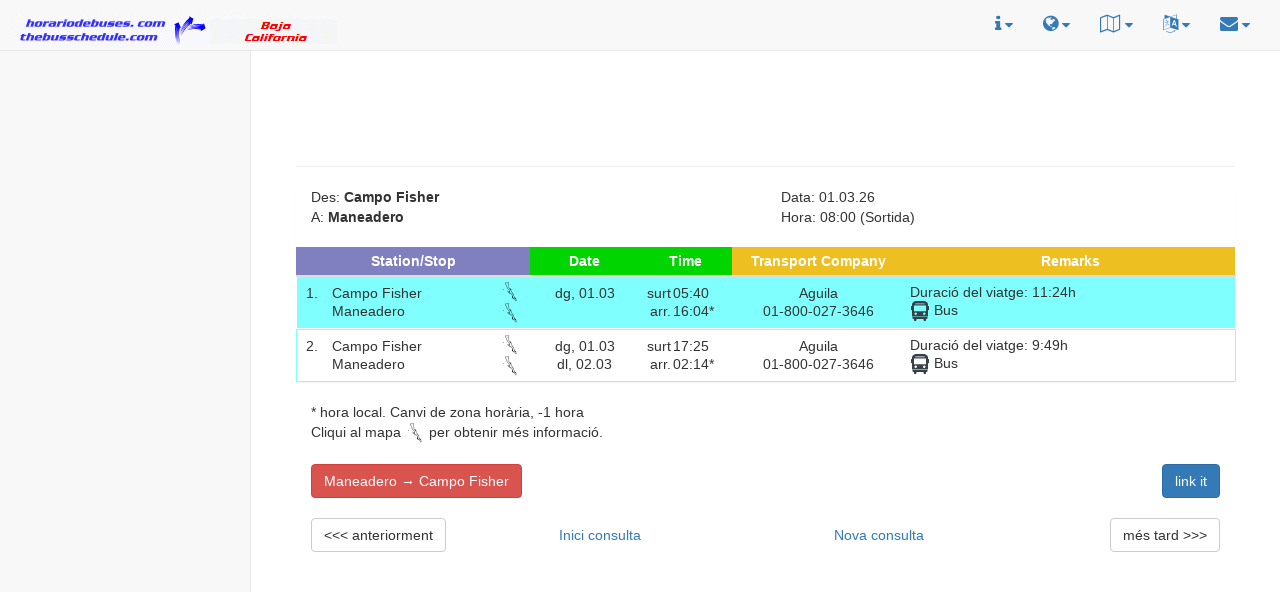

--- FILE ---
content_type: text/html; charset=UTF-8
request_url: https://thebusschedule.com/CA/bc/ans.php?fromClass=Campo+Fisher&toClass=Maneadero
body_size: 6375
content:
<!DOCTYPE html>
<html lang="ca">
<head>
<TITLE>La seva connexió de Campo Fisher a Maneadero, Baja California, thebusschedule.com</TITLE>
<meta charset="utf-8">
<meta http-equiv="X-UA-Compatible" content="IE=edge">
<meta name="viewport" content="width=device-width, initial-scale=1">
<link rel="shortcut icon" href="/img/favicon.ico" type="image/x-icon" />
<meta name="description" content="El seu viatge  Campo Fisher  Maneadero, Baja California. Informació de transport públic per tot el país. Mapes accessibles a través de clics.">
<meta name="keywords" content="Campo Fisher, Maneadero, Baja California, connexió, horari, bus, tren, pot, llanxa, ferri, transport, transport públic, turisme, inerari, viatge, passeig, Tayecte, Recorregut mochilero, guagua, watertaxi">
<meta name="title" content="La seva connexió de Campo Fisher a Maneadero, Baja California, thebusschedule.com">
<meta name="robots" content="index,follow">
<meta name="author" content="Horario de Buses, www.horariodebuses.com, www.thebusschedule.com"><meta name="language" content="ca">
    <!-- Bootstrap Core CSS -->
    <link href="/css/bootstrap.min.css" rel="stylesheet">

    <link href="/css/switch.css" rel="stylesheet">

    <!-- MetisMenu CSS -->
    <link href="/css/metisMenu.min.css" rel="stylesheet">

    <!-- Custom CSS -->
    <link href="/css/sb-admin-2.css" rel="stylesheet">

    <!-- Custom Fonts -->
    <link href="/css/font-awesome.min.css" rel="stylesheet" type="text/css">
    <!-- <link href="/css/walk.css" rel="stylesheet" type="text/css"> -->
    <link href="/css/footer.css" rel="stylesheet" type="text/css">
    <link href="/css/ads.css" rel="stylesheet" type="text/css">
    <link href="/css/hdb.css" rel="stylesheet" type="text/css">
    <link href="/css/result.css" rel="stylesheet" type="text/css">

    <script type="text/javascript" src="https://apis.google.com/js/plusone.js"></script>
    <script type="text/javascript" src="//thebusschedule.com/all/befrei.js"></script>
    <script type="text/javascript" src="//thebusschedule.com/all/wh.js"></script>
    <script type="text/javascript" src="//thebusschedule.com/all/beblink.js"></script>
    <!-- Google universal -->
    <script async src="//pagead2.googlesyndication.com/pagead/js/adsbygoogle.js"></script>
    <script>
     (adsbygoogle = window.adsbygoogle || []).push({
          google_ad_client: "ca-pub-1736874862955994",
          enable_page_level_ads: true
     });
    </script>
<style type="text/css">
.center {
        text-align: center;
}
</style>
</head>

<body lang="ca-ES" dir="ltr">

   <div id="wrapper">

        <!-- Navigation -->
        <nav class="navbar navbar-default navbar-static-top" role="navigation" style="margin-bottom: 0">
            <div class="navbar-header hidden-xs">
                <a class="navbar-brand" href="//thebusschedule.com/CA/bc/index.php"><img src="img/logo_bc.gif" border=0 alt="horario de bus logo Baja California" title="horario de bus logo Baja California"></a>

            </div>
            <!-- /.navbar-header -->

            <ul class="nav navbar-top-links navbar-right">
                <li class="dropdown">
                    <a class="dropdown-toggle" data-toggle="dropdown" >
                        <i class="fa fa-info" style="font-size:18px" title="informació"></i> <i class="fa fa-caret-down"></i>
                    </a>
                    <ul class="dropdown-menu">
                        <li>
                            <a href="/s/info/index.php">
                                <div>
                                    informació general                                </div>
                            </a>
                        </li>
                        <li class="divider"></li>
			                        <li>
                            <a href="/s/video/index.php">
                                <div>
                                    Howto videos
                                </div>
                            </a>
                        </li>
                        <li class="divider"></li>
                        <li>
                            <a href="//horariodeferry.com">
                                <div>
				<img src="/img/hf16.png" alt="horariodeferry.com">
                                </div>
                            </a>
                        </li>
                        <li>
                           <a href="//horariodetren.com">
                                <div>
                                <img src="/img/ht16.png" alt="horariodetren.com">
                                </div>
                            </a>
                        </li>
                        <li>
                           <a href="//horariodemetro.com">
                                <div>
                                <img src="/img/tm16.png" alt="horariodemetro.com">
                                </div>
                            </a>
                        </li>
<!---
			<li>
                           <a href="//horariodeavion.com">
                                <div>
                                <img src="//horariodeavion.com/img/hda16.png" alt="horariodeavion.com">
                                </div>
                            </a>
                        </li>
--->
                        <li>
                            <a href="/gallery/">
                                <div>
                                Galeria                                </div>
                            </a>
                        </li>
                    </ul>
                    <!-- /.dropdown-alerts -->
                </li>
                <!-- /.dropdown -->
                <li class="dropdown">
                    <a class="dropdown-toggle" data-toggle="dropdown" >
                        <i class="fa fa-globe" style="font-size:18px" title="canviar país"></i> <i class="fa fa-caret-down"></i>
                    </a>
                    <ul class="dropdown-menu">
			<li>
                        <div style="text-align:center">
                        <b>canviar país</b>
                        </div>
                        </li>
                        <li class="divider"></li>
			<li><a href="/CA/bb/"><img src="/allimg/flag/fla_bb.gif" alt="Barbados">&nbsp; &nbsp; Barbados</a></li><li><a href="/CA/bz/"><img src="/allimg/flag/fla_bz.gif" alt="Belize">&nbsp; &nbsp; Belize</a></li><li><a href="/CA/bm/"><img src="/allimg/flag/fla_bm.gif" alt="Bermuda">&nbsp; &nbsp; Bermuda</a></li><li><a href="/CA/bo/"><img src="/allimg/flag/fla_bo.gif" alt="Bolívia">&nbsp; &nbsp; Bolívia</a></li><li><a href="/CA/cr/"><img src="/allimg/flag/fla_cr.gif" alt="Costa Rica">&nbsp; &nbsp; Costa Rica</a></li><li><a href="/CA/cu/"><img src="/allimg/flag/fla_cu.gif" alt="Cuba">&nbsp; &nbsp; Cuba</a></li><li><a href="/CA/sv/"><img src="/allimg/flag/fla_sv.gif" alt="El Salvador">&nbsp; &nbsp; El Salvador</a></li><li><a href="/CA/ec/"><img src="/allimg/flag/fla_ec.gif" alt="Equador">&nbsp; &nbsp; Equador</a></li><li><a href="//horariodebus.es/CA/"><img src="/allimg/flag/fla_es.gif" alt="Espanya">&nbsp; &nbsp; Espanya</a></li><li><a href="/CA/gp/"><img src="/allimg/flag/fla_gp.gif" alt="Guadalupe">&nbsp; &nbsp; Guadalupe</a></li><li><a href="/CA/gf/"><img src="/allimg/flag/fla_gf.gif" alt="Guaiana Francesa">&nbsp; &nbsp; Guaiana Francesa</a></li><li><a href="/CA/gt/"><img src="/allimg/flag/fla_gt.gif" alt="Guatemala">&nbsp; &nbsp; Guatemala</a></li><li><a href="/CA/hn/"><img src="/allimg/flag/fla_hn.gif" alt="Hondures">&nbsp; &nbsp; Hondures</a></li><li><a href="/CA/ky/"><img src="/allimg/flag/fla_ky.gif" alt="Illes Caiman">&nbsp; &nbsp; Illes Caiman</a></li><li><a href="//busschedule.in/CA/"><img src="/allimg/flag/fla_in.gif" alt="Índia">&nbsp; &nbsp; Índia</a></li><li><a href="/CA/mx/"><img src="/allimg/flag/fla_mx.gif" alt="Mèxic">&nbsp; &nbsp; Mèxic</a></li><li><a href="/CA/ni/"><img src="/allimg/flag/fla_ni.gif" alt="Nicaragua">&nbsp; &nbsp; Nicaragua</a></li><li><a href="/CA/pa/"><img src="/allimg/flag/fla_pa.gif" alt="Panamà">&nbsp; &nbsp; Panamà</a></li><li><a href="/CA/pe/"><img src="/allimg/flag/fla_pe.gif" alt="Perú">&nbsp; &nbsp; Perú</a></li><li><a href="/CA/do/"><img src="/allimg/flag/fla_do.gif" alt="República Dominicana">&nbsp; &nbsp; República Dominicana</a></li><li><a href="/CA/sanandres/"><img src="/allimg/flag/fla_sanandres.gif" alt="San Andrés">&nbsp; &nbsp; San Andrés</a></li><li><a href="/CA/sr/"><img src="/allimg/flag/fla_sr.gif" alt="Surinam">&nbsp; &nbsp; Surinam</a></li><li><a href="/CA/ve/"><img src="/allimg/flag/fla_ve.gif" alt="Veneçuela">&nbsp; &nbsp; Veneçuela</a></li>                    </ul>
                    <!-- /.dropdown-user -->
                </li>


		<li class="dropdown">
                    <a class="dropdown-toggle" data-toggle="dropdown" >
                        <i class="fa fa-map-o" style="font-size:18px" title="mapes de la ciutat"></i> <i class="fa fa-caret-down"></i>
                    </a>
                    <ul class="dropdown-menu">
                        <li>
                        <div style="width:200px;">
                        <b>mapes de la ciutat</b><br>
                        </div>
                        </li>
                        <li class="divider"></li>
			<li><div style="width:220px;"><a href="//thebusschedule.com/CA/bc/citymap.php?cm=Tijuana">Tijuana</a></div></li>
<li><div style="width:220px;"><a href="//thebusschedule.com/CA/bc/citymap.php?cm=Ensenada">Ensenada</a></div></li>
<li><div style="width:220px;"><a href="//thebusschedule.com/CA/bc/citymap.php?cm=La%20Paz">La Paz</a></div></li>
<li><div style="width:220px;"><a href="//thebusschedule.com/CA/bc/citymap.php?cm=Mexicali">Mexicali</a></div></li>
<li><div style="width:220px;"><a href="//thebusschedule.com/CA/bc/citymap.php?cm=Rosarito">Rosarito</a></div></li>
<li><div style="width:220px;"><a href="//thebusschedule.com/CA/bc/citymap.php?cm=Cabo%20San%20Lucas">Cabo San Lucas</a></div></li>
<li><div style="width:220px;"><a href="//thebusschedule.com/CA/bc/citymap.php?cm=Pichilingue">Pichilingue</a></div></li>
<li><div style="width:220px;"><a href="//thebusschedule.com/CA/bc/citymap.php?cm=San%20Felipe">San Felipe</a></div></li>
<li><div style="width:220px;"><a href="//thebusschedule.com/CA/bc/citymap.php?cm=San%20Jose%20del%20Cabo">San José del Cabo</a></div></li>
<li><div style="width:220px;"><a href="//thebusschedule.com/CA/bc/citymap.php?cm=Santa%20Rosalia">Santa Rosalía</a></div></li>
<li><div style="width:220px;"><a href="//thebusschedule.com/CA/bc/citymap.php?cm=Tecate">Tecate</a></div></li>
<li><div style="width:220px;"><a href="//thebusschedule.com/CA/bc/citymap.php?cm=Todos%20Santos">Todos Santos</a></div></li>
		    </ul>
		    <!-- /.dropdown-map  -->
		</li>


                <li class="dropdown">
                    <a class="dropdown-toggle" data-toggle="dropdown" >
                        <i class="fa fa-language" style="font-size:18px" title="altres idiomes"></i> <i class="fa fa-caret-down"></i>
                    </a>
                    <ul class="dropdown-menu">
			<li>
			<div style="text-align:center">
			<b>altres idiomes</b>
			</div>
			</li>
			<li class="divider"></li>
			<li><a href="//thebusschedule.com/DE/bc">&nbsp; &nbsp; deutsch&nbsp; &nbsp; <i class="fa fa-angle-right"></i></a></li><li class="divider"></li><li><a href="//thebusschedule.com/EN/bc">&nbsp; &nbsp; english&nbsp; &nbsp; <i class="fa fa-angle-right"></i></a></li><li class="divider"></li><li><a href="//thebusschedule.com/ES/bc">&nbsp; &nbsp; espa&ntilde;ol&nbsp; &nbsp; <i class="fa fa-angle-right"></i></a></li><li class="divider"></li><li><a href="//thebusschedule.com/FR/bc">&nbsp; &nbsp; fran&ccedil;ais&nbsp; &nbsp; <i class="fa fa-angle-right"></i></a></li><li class="divider"></li><li><a href="//thebusschedule.com/IT/bc">&nbsp; &nbsp; italiano&nbsp; &nbsp; <i class="fa fa-angle-right"></i></a></li><li class="divider"></li><li><a href="//thebusschedule.com/NL/bc">&nbsp; &nbsp; nederlands&nbsp; &nbsp; <i class="fa fa-angle-right"></i></a></li><li class="divider"></li><li><a href="//thebusschedule.com/PT/bc">&nbsp; &nbsp; portugu&ecirc;s&nbsp; &nbsp; <i class="fa fa-angle-right"></i></a></li>                    </ul>
                    <!-- /.dropdown-tasks -->
                </li>
                <!-- /.dropdown -->
		<li class="dropdown">
                    <a class="dropdown-toggle" data-toggle="dropdown" >
                        <i class="fa fa-envelope" style="font-size:18px" title="contacte"></i> <i class="fa fa-caret-down"></i>
                    </a>
                    <ul class="dropdown-menu">
                        <li>
                            <a href="/s/contact/index.php?lang=ca">
                                <div>
					contacte                                </div>
                            </a>
                        </li>
                    </ul>
                    <!-- /.dropdown-messages -->
                </li>
                <!-- /.dropdown -->
            </ul>
            <!-- /.navbar-top-links -->

            <div class="navbar-default sidebar" role="navigation">
                <div class="sidebar-nav navbar-collapse">
<div class="center">
<div class="hidden-xs ">

<script async src="//pagead2.googlesyndication.com/pagead/js/adsbygoogle.js"></script>
<ins class="adsbygoogle skyscraper-lg skyscraper-md skyscraper-sm hidden-xs"  style="display: inline-block;"
     data-ad-client="ca-pub-1736874862955994"
	data-ad-slot="8202624892"></ins>
<script>
(adsbygoogle = window.adsbygoogle || []).push({});
</script>
<table style=" width: 180px; border: 0; padding: 0; margin-left:auto; margin-right:auto;"></table></div>
</div><!--center-->
                </div>
                <!-- /.sidebar-collapse -->
            </div>
            <!-- /.navbar-static-side -->
        </nav>

       <!-- Page Content -->
        <div id="page-wrapper">
            <div class="container-fluid">
                <div class="row">
                    <div class="col-lg-12">
                        <div class="center">
 
<script async src="//pagead2.googlesyndication.com/pagead/js/adsbygoogle.js"></script>
<ins class="adsbygoogle mobile-xs hidden-sm hidden-md hidden-lg"  style="display: inline-block;"
     data-ad-client="ca-pub-1736874862955994"
	data-ad-slot="7959916468"></ins>
<script>
(adsbygoogle = window.adsbygoogle || []).push({});
</script><!--
<div class="hidden-xs">
<ins class="bookingaff" data-aid="1600619" data-target_aid="1600619" data-prod="sbp" data-width="500" data-height="130" data-lang="ca" data-cc1="mx" data-df_num_properties="3">
    <a href="//www.booking.com?aid=1600619">Booking.com</a>
</ins>
<script type="text/javascript">
    (function(d, sc, u) {
      var s = d.createElement(sc), p = d.getElementsByTagName(sc)[0];
      s.type = 'text/javascript';
      s.async = true;
      s.src = u + '?v=' + (+new Date());
      p.parentNode.insertBefore(s,p);
      })(document, 'script', '//aff.bstatic.com/static/affiliate_base/js/flexiproduct.js');
</script>
</div>
<div class="hidden-sm hidden-md hidden-lg">
<ins class="bookingaff" data-aid="1600717" data-target_aid="1600717" data-prod="banner" data-width="468" data-height="60" data-banner_id="72310" data-lang="en">
    <a href="//www.booking.com?aid=1600717">Booking.com</a>
</ins>
<script type="text/javascript">
    (function(d, sc, u) {
      var s = d.createElement(sc), p = d.getElementsByTagName(sc)[0];
      s.type = 'text/javascript';
      s.async = true;
      s.src = u + '?v=' + (+new Date());
      p.parentNode.insertBefore(s,p);
      })(document, 'script', '//aff.bstatic.com/static/affiliate_base/js/flexiproduct.js');
</script>
</div>
-->
<div>
<script async src="//pagead2.googlesyndication.com/pagead/js/adsbygoogle.js"></script>
<ins class="adsbygoogle leaderboard-lg leaderboard-md leaderboard-sm leaderboard-xs"  style="display: inline-block;"
     data-ad-client="ca-pub-1736874862955994"
        data-ad-slot="9249750057"></ins>
<script>
(adsbygoogle = window.adsbygoogle || []).push({});
</script></div>
				</div><!--center-->
<hr>
                        <div class="row">
                                <div class="col-lg-12">
                                        <div class="col-xs-6">
                                                <span class="pull-left">
                                                Des: <b>Campo Fisher</b>                                                </span>
                                        </div>
                                        <div class="col-xs-6">
                                                <span class="pull-left">
                                                 Data: 01.03.26                                                </span>
                                        </div>
                                        <div class="col-xs-6">
                                                <span class="pull-left">
                                                A: <b>Maneadero</b>                                                </span>
                                        </div>
                                        <div class="col-xs-6">
                                                <span class="pull-left">
                                                Hora: 08:00 (Sortida)                                                </span>
                                        </div>
                                        <div class="col-xs-12">
                                        &nbsp;
                                        </div>
           <div class="panel panel-default panel-table">
              <div class="panel-body ">
                <table class="table table-striped table-bordered table-list table-responsive table table-condensed">
                  <thead>
                    <tr class="hidden-xs">
                        <th colspan="3">Station/Stop</th>
                        <th>Date</th>
                        <th colspan="2">Time</th>
                        <th>Transport Company</th>
                        <th class="hidden-xs hidden-sm">Remarks</th>
                    </tr>
                    <tr class="hidden-sm hidden-md hidden-lg">
                        <th colspan="2">Station/Stop</th>
                        <th>Date</th>
                                <th >Time</th>
                        <th>Transport Company</th>
                        <th class="hidden-xs hidden-sm">Remarks</th>
                   </tr>

                  </thead>
		  <tbody>
<tr onmouseover="ChangeBackgroundColor(this)" onmouseout="RestoreBackgroundColor(this)" style="background-color: #80ffff; border: 1px solid #ffffff;"><td class="clickable dropdown-deliverable" data-for="#details_0">1.<br><span class="hidden-lg hidden-md"><em class="fa fa-angle-double-down"></em></span><span class="hidden-xs hidden-sm">&nbsp;</span></td><td style="text-align: left;">Campo Fisher<br>Maneadero</td><td class="hidden-xs"><a href="//horariodebuses.com/bc/busstop.php?city=Campo%20Fisher&amp;lang=ca&amp;ruta=000287,f&amp;comp=Aguila&amp;tele=01-800-027-3646&amp;cweb=&amp;ort=&amp;lon=0&amp;lat=0" target="fenster" onclick="window.open('', 'fenster', 'width=950,height=650,status,resizable,scrollbars')"><img  src="/img/map_bc.svg" height="20" width="20" alt="map bc" style="text-align: right" title="Mapa de Campo Fisher"/></a><br><a href="//horariodebuses.com/bc/busstop.php?city=Maneadero&amp;lang=ca&amp;ruta=000287,t&amp;comp=Aguila&amp;tele=01-800-027-3646&amp;cweb=&amp;ort=&amp;lon=0&amp;lat=0" target="fenster" onclick="window.open('', 'fenster', 'width=950,height=650')"><img  src="/img/map_bc.svg" height="20" width="20" alt="map bc" style="text-align: right" title="Mapa de Maneadero"/></a></td><td>dg, 01.03<br>&nbsp;</td><td class="hidden-xs">surt<br>arr.</td><td>05:40<br>16:04*</td><td>Aguila<br>&nbsp;01-800-027-3646&nbsp;</td><td class="hidden-xs hidden-sm"> Duraci&oacute; del viatge: 11:24h<br><img    src="/img/bus.svg" height="20" width="20" alt="Bus" /> Bus </td></tr><tr style="padding:0; background-color: #80ffff"><td style="padding:0"></td><td colspan=7 style="padding:0px;"><div class="deliverable-infos" id="details_0"> Duraci&oacute; del viatge: 11:24h<br><img    src="/img/bus.svg" height="20" width="20" alt="Bus" /> Bus </div></td></tr><tr onmouseover="ChangeBackgroundColor(this)" onmouseout="RestoreBackgroundColor2(this)" style="background-color: #ffffff; border: 1px solid #80ffff;"><td class="clickable dropdown-deliverable" data-for="#details_1">2.<br><span class="hidden-lg hidden-md"><em class="fa fa-angle-double-down"></em></span><span class="hidden-xs hidden-sm">&nbsp;</span></td><td style="text-align: left;">Campo Fisher<br>Maneadero</td><td class="hidden-xs"><a href="//horariodebuses.com/bc/busstop.php?city=Campo%20Fisher&amp;lang=ca&amp;ruta=000208,f&amp;comp=Aguila&amp;tele=01-800-027-3646&amp;cweb=&amp;ort=&amp;lon=0&amp;lat=0" target="fenster" onclick="window.open('', 'fenster', 'width=950,height=650,status,resizable,scrollbars')"><img  src="/img/map_bc.svg" height="20" width="20" alt="map bc" style="text-align: right" title="Mapa de Campo Fisher"/></a><br><a href="//horariodebuses.com/bc/busstop.php?city=Maneadero&amp;lang=ca&amp;ruta=000208,t&amp;comp=Aguila&amp;tele=01-800-027-3646&amp;cweb=&amp;ort=&amp;lon=0&amp;lat=0" target="fenster" onclick="window.open('', 'fenster', 'width=950,height=650')"><img  src="/img/map_bc.svg" height="20" width="20" alt="map bc" style="text-align: right" title="Mapa de Maneadero"/></a></td><td>dg, 01.03<br>dl, 02.03</td><td class="hidden-xs">surt<br>arr.</td><td>17:25<br>02:14*</td><td>Aguila<br>&nbsp;01-800-027-3646&nbsp;</td><td class="hidden-xs hidden-sm"> Duraci&oacute; del viatge: 9:49h<br><img    src="/img/bus.svg" height="20" width="20" alt="Bus" /> Bus </td></tr><tr style="padding:0; background-color: #ffffff"><td style="padding:0"></td><td colspan=7 style="padding:0px;"><div class="deliverable-infos" id="details_1"> Duraci&oacute; del viatge: 9:49h<br><img    src="/img/bus.svg" height="20" width="20" alt="Bus" /> Bus </div></td></tr>                        </tbody>
                </table>
              </div>
            </div>
                                </div>
                                </div>

                        </div>
                </div>
<div class="col-lg-12">* hora local. Canvi de zona horària, -1  hora</div><div class="col-lg-12">Cliqui al mapa <img  src="/img/map_bc.svg" height="20" width="20" title="Mapa de Baja California" alt="map Baja California"/> per obtenir més informació.</div><div class="col-lg-12"></div><br>&nbsp;<div>

<FORM NAME="form4" action="index.php" METHOD="GET">
	<INPUT Type="hidden" name="fromClass" value="Maneadero">
        <INPUT Type="hidden" name="toClass" value="Campo Fisher">
	 <INPUT Type="hidden" name="viaClass" value="">
                 
                <div class="col-xs-12 hidden-sm hidden-md hidden-lg">
<INPUT TYPE=SUBMIT NAME="bx" VALUE="Maneadero &rarr; Campo Fisher" style="display:none"/>
<button class="btn btn-danger"  value="Maneadero &rarr; Campo Fisher" type="submit">Maneadero &rarr; Campo Fisher</button>
                </div>
                <div class="col-sm-6 hidden-xs">
                <span class="pull-left">
<INPUT TYPE=SUBMIT NAME="bx" VALUE="Maneadero &rarr; Campo Fisher" style="display:none"/>
<button class="btn btn-danger"  value="Maneadero &rarr; Campo Fisher" type="submit">Maneadero &rarr; Campo Fisher</button>
                </span>
                </div>
</FORM>
                <div class="col-sm-6 hidden-xs">
<FORM NAME="form6" action="/CA/bc/requestlink.php" METHOD="POST">
        <INPUT Type="hidden" name="fromClass" value="Campo Fisher">
        <INPUT Type="hidden" name="toClass" value="Maneadero">
         <INPUT Type="hidden" name="viaClass" value="">
                	<INPUT Type="hidden" name="transtipe" value="">

       <INPUT TYPE=SUBMIT NAME="bx" VALUE="link it" style="display:none"/>
		<span class="pull-right">
		<button class="btn btn-primary" value="link it" type="submit">link it</button>
                </span>
</FORM>
</div>

</div>
<br>
&nbsp;
<br>

<div>
        <FORM NAME="form4" action="/CA/bc/ans.php" METHOD="POST">
<div class="col-md-3 col-xs-6">
        <INPUT Type="hidden" name="fromClass" value="Campo Fisher">
        <INPUT Type="hidden" name="toClass" value="Maneadero">
        <INPUT Type="hidden" name="jDate" value="01.03.26">
        <INPUT Type="hidden" name="jTime" value="08:00">
        <INPUT Type="hidden" name="SearchForw" value="0">
        <INPUT Type="hidden" name="jRoute" value="943_75">
        <INPUT Type="hidden" name="tivek" value="684">
        <INPUT Type="hidden" name="gua" value="">
         <INPUT Type="hidden" name="viaClass" value="">
                        <INPUT Type="hidden" name="addtime" value="-1">
<INPUT Type="hidden" name="lastdatum" value="1772439240">
<INPUT Type="hidden" name="firstdatum" value="1772365200">
<INPUT Type="hidden" name="goback" value="1">
<INPUT Type="hidden" name="vorher" value="1">
<INPUT Type="hidden" name="nachher" value="0">
        <INPUT Type="hidden" name="nc" value="">
        <INPUT Type="hidden" name="lang" value="ca">
        <INPUT TYPE=SUBMIT NAME="b1" VALUE="<< anteriorment" style="display: none;">
	<span class="pull-left">
	<button class="btn btn-default" value="<< anteriorment" type="submit">&lt;&lt;&lt; anteriorment</button>
	</span>
                </div>
        </FORM>
<FORM action="nindex.php" method="get">
<div class="col-md-3 hidden-xs hidden-sm">
<INPUT class="btn btn-link" TYPE="button" VALUE="Inici consulta" onClick="window.location='http://thebusschedule.com/CA/bc/index.php?fromClass=Campo Fisher&amp;toClass=Maneadero'" >
</div>
</FORM>
<FORM action="index.php" method="POST">
<div class="col-md-3 hidden-xs hidden-sm">
<input class="btn btn-link" name="neu" value="Nova consulta" onClick="window.location='http://thebusschedule.com/CA/bc'">
</div>
</FORM>
<FORM NAME="form4" action="/CA/bc/ans.php" METHOD="POST">
<INPUT Type="hidden" name="fromClass" value="Campo Fisher">
<INPUT Type="hidden" name="toClass" value="Maneadero">
<INPUT Type="hidden" name="jDate" value="01.03.26">
<INPUT Type="hidden" name="jTime" value="08:00">
<INPUT Type="hidden" name="SearchForw" value="0">
<INPUT Type="hidden" name="jRoute" value="943_75">
<INPUT Type="hidden" name="tivek" value="684">
<INPUT Type="hidden" name="gua" value="">
<INPUT Type="hidden" name="addtime" value="1">
<INPUT Type="hidden" name="lastdatum" value="1772439240">
<INPUT Type="hidden" name="firstdatum" value="1772365200">
<INPUT Type="hidden" name="goback" value="1">
<INPUT Type="hidden" name="vorher" value="0">
<INPUT Type="hidden" name="nachher" value="1">
<INPUT Type="hidden" name="nc" value="">
<INPUT Type="hidden" name="lang" value="ca">
         <INPUT Type="hidden" name="viaClass" value="">
                		<div class="col-md-3 col-xs-6">
                <span class="pull-right">
<INPUT TYPE=SUBMIT NAME="b1" VALUE="més tard >>" style="display: none;">
<button class="btn btn-default" NAME="b1" VALUE="més tard >>">més tard &gt;&gt;&gt;</button>
		</span>
                </div>
</FORM>
<br>
&nbsp;
<br>
<div class="col-xs6 col-sm-6 hidden-md hidden-lg">
	<FORM action="nindex.php" method="get">
       		<span class="pull-left">
<INPUT class="btn btn-link" TYPE="button" VALUE="Inici consulta" onClick="window.location='http://thebusschedule.com/CA/bc/index.php?fromClass=Campo Fisher&amp;toClass=Maneadero'" >
       		</span>
	</FORM>
</div>
<div class="hidden-xs col-sm-6 hidden-md hidden-lg">
	<FORM action="nindex.php" method="POST">
        	<span class="pull-right">
<input class="btn btn-link" name="neu" value="Nova consulta" onClick="window.location='http://thebusschedule.com/CA/bc'">
                </span>
        </FORM>
</div>
<div class="col-xs-12 hidden-sm hidden-md hidden-lg">
<FORM action="nindex.php" method="POST">
<span class="pull-left">
<input class="btn btn-link" name="neu" value="Nova consulta" onClick="window.location='http://thebusschedule.com/CA/bc'">
</span>
</FORM>
</div>
</div>
<hr>
<script async src="//pagead2.googlesyndication.com/pagead/js/adsbygoogle.js"></script>
<!-- llll -->
<ins class="adsbygoogle"
     style="display:block"
     data-ad-client="ca-pub-1736874862955994"
     data-ad-slot="2697256436"
     data-ad-format="link"
     data-full-width-responsive="true"></ins>
<script>
(adsbygoogle = window.adsbygoogle || []).push({});
</script>
<hr>
<small>
<small>
Cada contribució per al manteniment d'aquesta pàgina és benvinguda<br>
<form action="https://www.paypal.com/cgi-bin/webscr" method="post" target="_top">
<input type="hidden" name="cmd" value="_s-xclick">
<input type="hidden" name="hosted_button_id" value="RB3QCARTMAJKW">
<input type="image" src="https://www.paypalobjects.com/es_ES/ES/i/btn/btn_donate_SM.gif" border="0" name="submit" alt="PayPal, la forma rápida y segura de pagar en Internet.">
<img alt="" border="0" src="https://www.paypalobjects.com/en_US/i/scr/pixel.gif" width="1" height="1">
</form>
</td></tr></table>
<div class="center"><table style="text-align: center; width: 700px;" border="0"><tr><td>
</td></tr></table></div>
<iframe height="1" width="1" frameBorder="0" src="//thebusschedule.com/all/cookie.php"></iframe>
<iframe height="1" width="1" frameBorder="0" src="//thebusschedule.com/all/hostalworld.php"></iframe>
<hr>
<footer id="myFooter">
        <div class="container">
            <div class="row">
            </div>
        </div>
        <div class="social-networks">
            <a href="https://twitter.com/thebusschedule" class="twitter"><i class="fa fa-twitter"></i></a>
            <a href="https://www.facebook.com/thebusschedule/" class="facebook"><i class="fa fa-facebook-official"></i></a>
	    <a href="https://thebusschedule.tumblr.com/" class="tumblr"><i class="fa fa-tumblr"></i></a>
	    <a href="/news" class="wordpress"><i class="fa fa-wordpress"></i></a>
        </div>
        <div class="footer-copyright">
            <p>
<small>
 &copy; 2026 thebusschedule.com &nbsp;- tot els drets reservats. - <a href="https://thebusschedule.com/CA/sitemap.php">Mapa del lloc</a></small>
	    </p>
        </div>
    </footer>
            </div>
            <!-- /.container-fluid -->
        </div>
        <!-- /#page-wrapper -->

    </div>
    <!-- /#wrapper -->

    <!-- jQuery -->
    <script src="/js/jquery.min.js"></script>

    <!-- Bootstrap Core JavaScript -->
    <script src="/js/bootstrap.min.js"></script>

    <!-- Metis Menu Plugin JavaScript -->
    <script src="/js/metisMenu.min.js"></script>

    <!-- Custom Theme JavaScript -->
    <script src="/js/sb-admin-2.js"></script>


<!-- Go to www.addthis.com/dashboard to customize your tools -->
<script type="text/javascript" src="//s7.addthis.com/js/300/addthis_widget.js#pubid=horario"></script>

<!-- Extra JavaScript/CSS added manually in "Settings" tab -->


<script type="text/javascript" src="//horariodebuses.com/all/jq.js"></script>
       <script type="text/javascript">
        $(document).ready(function() {
    $('.deliverable-infos').hide();
    $('.dropdown-deliverable').on('click', function(e) {
        console.log("dropdown toggled!");
        e.preventDefault();
        e.stopPropagation();
        //get targeted element via data-for attribute
        var dataFor = $(this).data('for');
        var idFor = $(dataFor);
        idFor.slideToggle();
    }); 
});
       </script>

<script type="text/javascript">
var TableBackgroundNormalColor = "#80ffff";
var TableBackgroundNormalColor2 = "#ffffff";
var TableBackgroundMouseoverColor = "#ebf9a9";

function ChangeBackgroundColor(row) { row.style.backgroundColor = TableBackgroundMouseoverColor; }
function RestoreBackgroundColor(row) { row.style.backgroundColor = TableBackgroundNormalColor; }
function RestoreBackgroundColor2(row) { row.style.backgroundColor = TableBackgroundNormalColor2; }
</script>

<link href="//horariodebuses.com/all/jqcss33.css" rel="stylesheet"/>
<link href="//horariodebuses.com/all/bubble.css" rel="stylesheet"/>
</body>

</html>


--- FILE ---
content_type: text/html; charset=utf-8
request_url: https://www.google.com/recaptcha/api2/aframe
body_size: 269
content:
<!DOCTYPE HTML><html><head><meta http-equiv="content-type" content="text/html; charset=UTF-8"></head><body><script nonce="7wjsfk0RWxXKqRJdCUwNbw">/** Anti-fraud and anti-abuse applications only. See google.com/recaptcha */ try{var clients={'sodar':'https://pagead2.googlesyndication.com/pagead/sodar?'};window.addEventListener("message",function(a){try{if(a.source===window.parent){var b=JSON.parse(a.data);var c=clients[b['id']];if(c){var d=document.createElement('img');d.src=c+b['params']+'&rc='+(localStorage.getItem("rc::a")?sessionStorage.getItem("rc::b"):"");window.document.body.appendChild(d);sessionStorage.setItem("rc::e",parseInt(sessionStorage.getItem("rc::e")||0)+1);localStorage.setItem("rc::h",'1768787114776');}}}catch(b){}});window.parent.postMessage("_grecaptcha_ready", "*");}catch(b){}</script></body></html>

--- FILE ---
content_type: image/svg+xml
request_url: https://thebusschedule.com/img/map_bc.svg
body_size: 43780
content:
<?xml version="1.0" encoding="UTF-8" standalone="no"?>
<!-- Created with Inkscape (http://www.inkscape.org/) -->

<svg
   xmlns:dc="http://purl.org/dc/elements/1.1/"
   xmlns:cc="http://creativecommons.org/ns#"
   xmlns:rdf="http://www.w3.org/1999/02/22-rdf-syntax-ns#"
   xmlns:svg="http://www.w3.org/2000/svg"
   xmlns="http://www.w3.org/2000/svg"
   xmlns:sodipodi="http://sodipodi.sourceforge.net/DTD/sodipodi-0.dtd"
   xmlns:inkscape="http://www.inkscape.org/namespaces/inkscape"
   width="210mm"
   height="297mm"
   viewBox="0 0 210 297"
   version="1.1"
   id="svg868"
   inkscape:version="0.92.3 (2405546, 2018-03-11)"
   sodipodi:docname="map_bc.svg">
  <defs
     id="defs862" />
  <sodipodi:namedview
     id="base"
     pagecolor="#ffffff"
     bordercolor="#666666"
     borderopacity="1.0"
     inkscape:pageopacity="0.0"
     inkscape:pageshadow="2"
     inkscape:zoom="0.35"
     inkscape:cx="392.47194"
     inkscape:cy="535.16456"
     inkscape:document-units="mm"
     inkscape:current-layer="layer1"
     showgrid="false"
     inkscape:window-width="1918"
     inkscape:window-height="1027"
     inkscape:window-x="2"
     inkscape:window-y="24"
     inkscape:window-maximized="1" />
  <metadata
     id="metadata865">
    <rdf:RDF>
      <cc:Work
         rdf:about="">
        <dc:format>image/svg+xml</dc:format>
        <dc:type
           rdf:resource="http://purl.org/dc/dcmitype/StillImage" />
        <dc:title></dc:title>
      </cc:Work>
    </rdf:RDF>
  </metadata>
  <g
     inkscape:label="Layer 1"
     inkscape:groupmode="layer"
     id="layer1">
    <path
       style="fill:#000000;fill-opacity:0;stroke:#000000;stroke-width:5.46232292;stroke-miterlimit:4;stroke-dasharray:none;stroke-opacity:1"
       d="M 86.125702,7.0966164 85.23198,7.1750289 83.648819,7.3334136 82.065658,7.4902474 77.248973,8.0407286 75.667154,8.1991134 74.083993,8.3559472 72.43229,8.514332 70.850471,8.6711658 67.68549,8.9863923 l -1.583162,0.1568339 -7.981664,0.8656998 -1.583161,0.158385 -1.581819,0.156833 -1.651703,0.156842 -1.583161,0.158377 -4.748143,0.47206 -1.650361,0.156842 -4.748142,0.473603 -4.816684,0.550475 -1.720245,0.156841 v 0.236797 0.315218 0.628902 l 0.06854,0.552017 0.06853,0.550481 0.275507,0.472061 0.344049,0.945656 0.344048,1.022541 1.032147,2.755477 0.344049,0.315218 0.963606,0.315219 0.412589,0.236806 0.275508,0.393638 0.275507,0.393639 0.344049,1.259332 0.412591,1.33776 0.206965,1.811356 0.06853,1.022542 0.206967,0.630437 0.481131,0.787278 0.82518,0.236806 h 0.757982 l 0.274165,0.393639 v 0.865692 l 0.06988,0.78728 0.412591,0.156841 0.344048,0.07996 0.549674,0.313676 0.344048,0.630437 0.413933,0.156843 0.82518,0.158384 0.206965,0.472053 v 0.55048 l -0.06988,0.630437 -0.137083,0.865701 -0.206966,0.550481 -0.274166,0.552015 -0.413932,0.315227 -0.344049,-0.07996 -0.688098,-0.550481 -0.893721,-0.236797 0.205624,0.39364 0.551014,0.787278 0.551015,0.07996 0.344049,0.235254 0.137083,0.158384 0.275508,0.550474 0.137083,0.550482 -0.137083,0.787278 -0.138425,0.39364 -0.06853,0.473603 0.412589,0.628894 h -0.481131 l -0.206966,0.07842 -0.06853,0.315219 0.137083,0.393639 0.482473,0.472061 0.137083,0.236798 0.825181,0.787279 0.138425,0.315218 0.06853,0.236806 0.06854,0.156834 0.206966,0.156841 0.275506,0.158385 0.412591,0.39364 0.34405,0.156833 0.137083,0.236806 0.344049,0.472052 0.138425,0.07842 0.275508,0.39364 0.893722,1.968197 2.476883,3.464334 0.688097,2.046619 -0.205624,1.732942 -0.138425,1.809812 -0.344048,1.102498 0.138425,0.94412 0.619557,0.07996 0.825181,-0.315219 0.412589,0.235255 0.482474,0.867243 0.205623,0.39364 0.34405,0.628893 0.551014,0.865701 0.549674,0.07996 0.963605,1.180919 0.826521,0.156834 0.205625,0.315226 0.06988,0.550473 0.412591,1.496138 0.137083,2.992281 -0.412591,4.251614 0.412591,1.100954 0.41259,1.417723 0.138424,0.944114 h 0.549673 l -0.2755,-0.865716 -0.06853,-0.628893 -0.205625,-0.315218 c -0.265895,-0.765111 0.618221,0.628893 1.237777,0 l -0.619556,0.628893 h 0.963606 l 0.756639,0.393639 0.688097,0.552025 0.619556,0.628893 0.206966,0.787279 0.412591,0.945665 0.205623,1.259338 v 1.337753 l -0.06853,0.945663 -0.06854,0.313676 0.06854,0.236797 0.206966,0.39364 0.06853,0.156841 0.137083,0.867243 -0.137083,1.574559 -0.481131,2.046617 0.06853,0.315219 0.963606,0.07841 0.412589,0.156833 0.344049,0.39364 0.137083,0.39364 0.482473,0.630444 0.137083,0.865692 0.206967,1.102505 -0.06989,0.787279 -0.137083,0.708858 -0.06853,0.628895 1.651703,1.732942 0.618214,0.07842 0.413932,0.630437 0.549673,0.472061 0.275508,0.550473 0.344048,0.236806 0.481132,0.393638 0.413931,-0.393638 0.549674,0.156834 0.619556,0.708865 1.169229,1.102498 1.858669,0.787278 1.100688,1.102495 1.032147,1.80981 1.788786,0.23681 2.820931,1.18092 1.032146,1.33775 1.032147,1.25934 0.551015,0.78728 0.481132,0.78728 0.963604,1.02408 0.75664,0.0784 0.138425,0.15838 0.137083,0.31522 0.06853,0.70732 0.138425,0.2368 0.137083,0.70886 0.412589,0.6289 0.344049,-0.47206 0.619556,0.2368 0.619556,0.23526 0.137083,0.39364 0.138425,0.55202 0.205625,0.47206 0.138424,0.39364 v 0.94411 l 0.205625,0.94567 0.413931,-0.39364 0.274166,-0.0784 0.06988,0.31367 0.205623,0.55203 0.138425,0.47206 0.274166,0.2368 h 0.138425 l 0.137083,-0.08 0.344048,-0.0784 0.551014,0.0784 0.344049,0.55203 0.412591,0.39364 0.06854,0.55048 0.412589,-0.0784 0.34405,0.55047 -0.137083,0.55202 0.344048,0.94413 0.482474,-0.15685 0.205625,0.47206 v 0.47206 l 0.275506,0.39364 v 0.47206 0.4736 l 0.756639,0.15684 0.344049,0.6289 0.482473,0.2368 0.137083,0.55202 -0.06853,0.0784 v 0.39364 l 0.549674,0.15684 0.275506,-0.15684 0.551016,-0.0784 h 0.549672 l 0.206967,0.15684 0.206965,0.2368 0.137083,0.6289 0.06853,0.70886 -0.06853,0.55047 -0.06854,0.39364 0.274166,0.15839 h 0.482473 0.34405 l 0.275508,0.31522 0.274164,0.23526 0.06989,0.31522 0.0685,0.2368 0.20697,0.15684 v 0.39364 l -0.0699,0.47206 0.20697,0.23679 0.2755,0.0784 0.13709,0.47207 -0.13709,0.70885 -0.20696,0.78728 -0.48113,1.81136 -0.344048,0.94412 -0.275508,0.63044 -0.34405,0.8657 0.206967,0.15684 0.137083,0.2368 0.275508,0.0784 0.205624,-0.23527 h 0.206964 l 0.20696,0.23527 0.0685,0.39363 0.0685,0.31522 0.13843,0.15685 -0.27551,0.39363 -0.20697,0.4736 -0.275499,0.55048 -0.34405,0.63044 -0.137083,0.39364 0.137083,0.23526 0.138425,0.39364 -0.415336,0.39211 h -0.344048 l -0.412591,0.6289 -0.688097,1.1025 -0.412591,0.63044 -0.135727,0.16607 -0.344048,0.39364 -0.137083,0.39364 -0.413933,0.39364 -0.205623,0.2368 -0.138425,0.39364 -0.06853,0.39364 -0.06853,0.47206 0.137083,0.39363 0.275506,-0.15684 0.206967,-0.23679 0.137083,-0.31522 0.412591,-0.23526 0.275506,0.0784 0.206966,-0.15684 0.205625,-0.15838 0.138425,-0.0784 0.137083,-0.23681 v -0.15683 l 0.206966,-0.15685 h 0.137083 l 0.137083,0.15685 v 0.2368 l -0.06853,0.15684 0.06853,0.2368 0.138425,0.0784 0.205623,0.0784 0.06988,0.15837 v 0.15684 l -0.344048,0.15686 0.06853,0.15836 h 0.275507 l 0.06853,0.15684 -0.06853,0.31523 -0.206965,0.39364 -0.34405,0.55048 -0.137083,0.23679 -0.138425,0.2368 v 0.31368 0.31522 0.47207 l 0.275508,0.39364 0.138425,0.23679 0.205625,0.2368 0.06853,0.39364 v 0.31368 l 0.206965,0.23681 0.137083,0.23678 0.206967,0.15684 h 0.275507 l 0.275507,-0.0784 0.275508,-0.2368 0.13709,-0.15684 h 0.20696 l 0.13709,0.15684 h 0.0685 l 0.0685,-0.15684 v -0.15838 h 0.20697 l 0.0685,-0.23526 -0.13709,-0.31521 -0.13708,-0.2368 -0.13843,-0.15684 v -0.31523 l -0.20562,-0.39364 -0.0699,-0.23526 0.0699,-0.15838 0.13708,0.0784 0.20697,0.2368 0.13708,0.23679 0.13708,0.47206 0.27551,0.47207 0.0685,0.0784 0.41393,-0.0784 h 0.20562 l 0.13843,-0.15684 h 0.0685 l 0.13708,0.15684 0.0699,0.15838 0.13708,0.0784 0.20697,0.0784 0.27417,0.15684 0.13842,0.15837 0.20563,0.0784 0.20696,0.15837 0.13708,0.31369 -0.0685,0.31521 -0.27551,0.31522 -0.13708,0.23681 -0.13708,0.23526 -0.20697,0.39364 h -0.34405 l -0.61956,-0.0784 -0.34404,-0.15684 -0.20563,-0.2368 v -0.23679 l -0.20697,-0.0784 -0.2755,0.0784 -0.0685,-0.0784 v -0.23679 l -0.20696,-0.0784 -0.41259,0.15684 -0.0685,0.08 v 0.15684 h 0.13708 l 0.13709,-0.0784 0.0699,0.0784 0.0685,0.15684 0.0685,0.15839 0.13843,-0.0784 0.13708,0.15684 -0.0685,0.39364 -0.20697,0.31522 -0.41259,0.31368 v 0.2368 l -0.13842,0.23679 -0.274172,0.15684 -0.206966,0.15838 v -0.2368 -0.31521 h -0.206967 l -0.137083,-0.0784 v -0.31522 l -0.137083,-0.23679 -0.206965,-0.39364 -0.344049,-0.31368 -0.551014,-0.31522 -0.412591,-0.31523 -0.619556,-0.15684 -0.34405,-0.2368 -0.481131,-0.55047 -0.41259,-0.31522 -0.482473,-0.78728 -0.205625,-0.39365 0.137083,-0.31521 0.137083,-0.31522 0.138425,-0.47206 0.06854,-0.39364 -0.06854,-0.55049 -0.06853,-0.23678 v -0.23684 l -0.138425,-0.0784 -0.275508,-0.0784 h -0.205625 l -0.206965,0.15684 -0.619556,0.47206 -0.344049,0.47207 -0.274166,0.15838 -0.275506,0.31521 -0.619558,0.47206 -0.619556,0.39364 -0.756639,0.39364 -0.688097,-0.39364 -0.895064,0.15684 -0.756639,0.2368 -0.688097,-0.15838 -0.688099,-0.23526 h -0.481131 l -0.412591,-0.0784 -0.206965,-0.15837 -0.06853,-0.31522 h -0.34405 l -0.551014,-0.0784 -0.481132,-0.15686 -0.688098,0.15686 -0.482473,-0.0784 -0.137083,-0.31522 -0.482474,-0.15684 h -0.344048 l -0.82518,-0.15837 -0.963606,0.23679 -1.032147,-0.0784 -0.205624,-0.39364 -0.344048,-0.39364 -0.344049,-0.08 -0.619556,0.23679 0.619556,0.78728 0.06853,0.0784 0.137083,0.70886 0.275508,0.47206 v 0.55201 l 0.275506,0.55049 0.205625,0.31522 0.206966,0.39364 0.275508,-0.31522 0.344048,0.0784 0.481133,0.15838 0.275506,0.47207 0.137083,0.70885 0.413933,0.15684 0.274165,0.15685 0.06988,-0.39364 0.137083,-0.23526 0.06853,-0.2368 h 0.34405 l 0.206965,0.15836 0.206966,0.23528 0.137083,0.23679 0.06854,0.39364 -0.137083,0.47206 -0.206967,0.0784 -0.274164,-0.31521 -0.06989,0.15837 0.275507,0.39365 0.137083,0.2368 0.275508,0.15684 0.06989,-0.31522 0.205625,-0.0784 0.551014,0.23526 0.481131,0.55202 0.275508,0.78728 0.06853,0.15684 0.34405,0.47206 0.344048,0.86724 h 0.412591 l 0.757981,0.39364 1.100688,0.47205 0.756639,0.39364 0.344048,0.70887 0.344049,0.0784 0.551015,0.39364 0.205624,0.15684 0.482473,0.63044 0.344049,1.18092 0.137083,1.10249 -0.06853,1.18093 v 1.18091 l 0.275506,0.6289 0.274166,-0.15684 0.413933,0.23679 0.274165,0.15686 v 0.3152 l 0.06988,0.23528 -0.138425,0.31521 0.275508,0.31522 0.551015,-0.47206 0.962263,0.47206 0.688099,0.55048 0.551014,0.55201 0.06853,-0.55201 0.344048,-0.0784 0.826522,-0.15684 0.619557,0.31522 0.549673,0.0784 0.756639,0.47206 0.75798,0.47206 0.618216,0.86571 0.482476,0.70885 0.27551,0.8657 0.96226,1.18091 0.27551,0.15839 0.20696,-0.15839 0.20563,-0.0784 v -0.39364 l 0.27551,-0.15684 1.10068,0.15684 0.6881,0.31522 0.61956,0.39363 0.75664,0.55048 0.55101,0.78729 0.75664,1.65452 0.41259,0.86569 0.0699,0.47206 0.13708,0.39364 1.30766,0.78727 0.61955,1.25935 0.89372,0.39364 0.48248,0.15684 0.41259,-0.39364 h 0.2755 v -0.6289 l 0.34405,-0.31522 0.20563,-0.47207 0.27551,-0.63043 0.75663,-0.31522 h 0.48248 l 0.61955,-0.0784 0.41259,0.15837 0.75664,0.15684 0.82518,0.55048 0.89507,0.70887 0.34405,-0.0784 0.0685,-0.15836 0.0699,-0.39365 v -0.31368 -0.2368 -0.2368 -0.31368 l 0.13708,-0.31522 0.27551,-0.39363 0.27416,0.23526 0.61956,-0.6289 0.13842,-0.86571 0.0685,-1.73292 0.27551,-0.62891 0.34404,-0.15838 0.41259,0.08 0.34405,0.47206 0.0685,0.47206 0.0685,1.41772 -0.13708,0.31368 -0.13708,0.47361 -0.20697,0.31367 -0.34405,0.23681 -0.13708,0.31521 -0.27551,0.31522 -0.20696,0.15684 -0.27417,0.31522 -0.20697,0.15684 h -0.41255 l -0.13842,0.15838 0.13842,0.15684 0.0685,0.39365 0.0685,0.3152 0.20697,0.3137 0.20696,0.15837 0.27417,-0.15837 v -0.15686 l -0.0685,-0.23678 0.27551,-0.0784 0.27551,-0.0784 0.13708,-0.70886 0.34405,-0.15684 0.27551,-0.08 h 0.20562 l 0.13843,0.15837 -0.13843,0.0784 -0.27417,0.23679 -0.0699,0.31522 v 0.31368 l 0.13842,0.31522 0.20563,0.47207 0.20696,0.39364 0.27551,0.23679 0.34405,0.47206 0.54967,0.94565 0.13843,0.15684 v 0.31523 l -0.0685,0.31522 v 0.47206 0.31521 l 0.89373,1.02254 0.34405,0.39365 0.34404,0.15838 h 0.41259 0.13843 l 0.0685,0.0784 0.13709,0.6289 1.03214,0.70887 0.89507,0.78727 0.68809,0.78728 0.54968,0.47207 0.41393,0.39362 0.6881,0.47361 0.61821,0.47205 0.82652,1.33777 0.27551,0.0784 0.89372,-0.0784 0.41259,0.0784 0.0699,0.08 0.13708,0.47207 0.34405,0.31522 0.34405,-0.15838 0.34405,-0.23526 0.0685,0.3152 v 0.39365 0.0784 l 1.23912,1.10249 0.34404,-0.08 0.20697,-0.31369 0.13708,-0.31521 0.27551,-0.08 0.27551,0.08 0.82518,0.55047 0.55101,0.55203 0.75665,1.18091 0.48112,1.25935 0.13838,0.78727 0.13713,0.94412 0.34405,0.55201 0.61956,-0.15837 0.54967,0.39363 0.41393,0.70887 0.48113,0.55048 0.41259,1.10249 0.41259,1.81136 0.41393,0.86571 0.20563,1.18091 0.48247,0.86571 0.13713,1.49613 0.0685,3.6996 -0.13713,1.57455 v 0.63043 0.31523 l 0.20698,-0.23681 0.0685,-1.02253 0.13712,-1.18093 -0.0685,-2.91385 v -0.47206 l 0.13713,-0.15684 0.13838,0.23526 0.13712,0.78728 0.13713,1.57456 v 0.94565 l -0.20562,0.55049 0.13713,0.63044 0.0685,1.02253 v 0.47206 l -0.27417,0.23681 -0.20696,0.15684 0.13713,0.2368 0.27551,-0.0784 0.551,-0.0784 0.20563,0.0784 -0.34406,0.23526 -0.54966,0.2368 -0.20697,0.39364 0.27551,0.0784 v 0.15838 l -0.0685,0.47206 -0.13839,0.23679 -0.13712,0.47206 v 0.39364 l 0.27551,0.15684 v 0.78729 l -0.0699,2.28341 -0.13713,0.47206 -0.34406,0.55202 -0.41259,0.62891 -0.2755,0.78727 -0.20696,0.70886 v 0.55048 l 0.0699,0.39363 v 0.31523 l -0.13839,0.39364 0.20698,0.15837 v 0.15685 h 0.2755 v 0.31521 l -0.13838,0.39364 0.0699,0.23526 -0.13838,0.78729 -0.41259,0.86723 0.13838,0.23526 -0.0699,0.2368 -0.27551,0.0784 -0.13712,0.15839 0.0685,0.39364 0.20696,0.15684 -0.13713,0.70885 -0.0699,0.39364 0.13839,0.47207 h 0.20561 l 0.27551,-0.39365 0.20698,-0.55201 -0.13839,-0.47206 -0.13712,-0.55048 0.13712,-0.31523 0.20696,-0.3152 v -0.47207 l 0.20698,-0.39364 0.13712,-0.15684 0.20696,0.23526 v 0.2368 l 0.0685,0.23679 0.20698,0.39364 v 0.15684 l -0.0699,0.23681 -0.27417,0.23526 -0.13838,0.08 v 0.23526 l 0.0699,0.15837 0.13712,0.0784 0.13713,0.63043 -0.13713,0.23526 -0.41259,0.39365 -0.20697,0.08 0.13712,0.47207 0.13839,0.0784 0.13712,0.0784 0.13838,0.15837 0.0685,0.31369 -0.0685,0.78727 0.0685,0.55201 0.13712,0.31523 0.20697,0.31368 0.34405,0.31522 0.48112,-0.0784 -0.13712,-0.31523 v -0.55048 l -0.13839,-0.8657 0.0699,-0.31521 0.34405,-0.31522 0.13712,0.31522 v 0.23526 l -0.13712,0.23679 -0.13839,0.15685 0.34406,1.41772 0.27551,0.39363 0.41259,-0.47205 0.0699,0.23526 0.13712,0.15837 0.20698,0.0784 0.20562,-0.15684 -0.13713,-0.08 -0.20696,-0.31368 -0.13712,-0.15838 0.34404,-0.23526 0.13712,-0.08 -0.48112,-0.55048 -0.20698,-0.63045 -0.0685,-0.70732 -0.20696,-0.78727 0.27551,0.23526 0.27551,0.55201 0.13712,0.55048 0.0699,0.47206 0.13713,0.39365 0.34406,0.55201 0.41259,0.47206 0.48248,0.39364 v 0.15684 l -0.0699,0.0784 -0.48114,-0.39362 -0.13713,0.08 0.27415,0.39365 0.55102,0.47206 0.41259,0.63043 0.41259,0.6289 0.41394,0.39364 0.27416,0.86571 0.41393,1.41772 -0.13838,0.94411 0.0685,0.55202 0.13839,0.23526 0.2755,-0.15684 0.20562,-0.15684 0.20698,0.15684 0.41259,-0.0784 -0.41259,-0.31521 -0.48249,-0.55048 0.34406,0.15684 0.48247,0.0784 0.34405,-0.0784 0.27551,-0.15684 0.20562,0.23526 0.61956,0.0784 0.27551,-0.6289 -0.20697,-0.39363 v -0.39364 h 0.34405 l 0.2755,0.31521 0.41259,0.39364 0.27551,0.39364 h -0.20696 l -0.20563,-0.15838 0.13712,0.31522 0.41259,0.86571 0.20698,1.02407 0.55101,0.78728 0.61821,0.63045 0.55102,0.0784 0.41259,0.31368 0.75664,0.86723 0.20696,0.47207 0.34405,0.39364 0.34405,0.0784 0.6881,0.39363 0.82518,0.47206 0.34405,0.47206 -1.72024,-1.02254 -0.20564,-0.0784 0.0685,0.15684 3.57757,2.20498 1.17057,0.70734 1.10069,1.02407 0.75665,0.47207 0.6881,0.39362 0.551,0.47207 0.96362,0.70886 0.48112,0.55201 0.13713,0.31368 0.48247,0.39365 0.75664,0.78728 0.48113,0.39364 0.75799,1.02408 0.27415,0.31521 0.0699,0.31522 0.20562,0.0784 0.41394,0.31521 0.75664,0.8657 1.37619,1.88978 2.26992,2.83389 1.51462,1.41619 1.16923,0.63043 2.61531,1.33777 1.10069,0.78727 1.03214,1.02408 0.61956,1.41772 0.20562,0.31368 0.6881,1.41772 0.13838,0.47206 0.27551,0.39364 0.13712,0.39363 0.55102,1.02409 0.13713,0.31521 0.2755,0.23526 0.13713,0.78728 0.20697,1.73294 0.8937,4.09324 0.0699,0.78727 0.13713,0.78728 0.20697,0.15684 0.27415,0.86724 0.34406,0.78728 0.41393,0.47205 0.34406,0.47206 0.54966,0.55048 0.48248,0.39365 0.27417,0.08 0.27551,0.15684 h 0.41259 l 0.82652,-0.0784 -0.13838,-0.15837 v -0.23527 l 0.41394,-0.23679 h 0.54966 l 0.13839,-0.0784 0.34404,-0.23679 0.27417,-0.31522 0.41393,-0.39364 v -0.55049 l 0.96226,-0.78727 0.61955,-0.0784 0.41259,-0.55201 -0.13712,-0.23527 0.13712,-0.39363 0.41394,-0.2368 0.48112,-0.39365 0.96362,-0.39364 0.41258,-0.31521 h 0.6881 l 0.20697,-0.39364 0.75664,-0.31522 0.13712,-0.39364 0.20697,-0.0784 0.20696,-0.55048 0.27417,-0.15838 0.41393,-0.70732 0.27417,-0.47359 0.13838,-0.15684 0.0685,-0.31523 0.20698,-0.47206 0.13712,-0.23679 v -0.31369 l -0.0685,-0.55201 0.0685,-0.23526 0.0685,-0.15839 0.13839,-0.3152 v -0.39365 l 0.0685,-0.6289 -0.0685,-0.31522 v -0.47206 l -0.0699,-0.23679 0.2755,-0.2368 0.0685,-0.23526 v -0.39365 l -0.27415,-0.15838 v -0.31368 l 0.0685,-0.47359 -0.0685,-0.47206 -0.34406,-0.47207 -0.55102,-0.78727 -0.20697,-0.55048 v -0.39364 l 0.20697,-0.2368 v -0.23679 l -0.20697,-0.0784 -0.48113,-0.15684 -0.34404,-0.15839 -0.0685,-0.31368 -0.13838,-0.15838 -0.34405,-0.0784 -0.54966,-0.15838 -0.20697,-0.0784 -0.20697,-0.23526 -0.48113,-0.31523 -0.27551,-0.08 -0.34405,-0.0784 -0.13713,-0.15683 -0.82518,-0.47207 -0.34406,-0.47359 0.0685,-0.6289 -0.27551,-0.94567 -0.13713,-0.6289 0.0685,-0.70885 0.20697,-0.63043 -0.27551,-0.3137 -0.20696,-0.47359 -0.41259,-0.47206 -0.6881,-0.94413 -0.2755,-0.0784 -0.4126,-0.47359 -0.0685,-0.0784 -0.34405,-0.2368 -0.13839,-0.23526 -0.13712,-0.47206 -0.0685,-0.39363 0.13713,-0.70887 v -0.2368 l 0.0685,-0.0784 h 0.13839 l 0.2755,-0.31522 v -0.23679 l 0.13713,-0.15686 v -0.15684 l -0.13713,-0.3152 -0.20697,-0.15839 -0.13713,-0.23526 -0.0699,-0.47206 -0.13712,0.0784 -0.34406,0.31522 -0.82518,0.31523 -0.89506,0.23526 -0.48112,-0.23526 h -0.41395 l -0.34404,-0.23681 v -0.55201 l -0.13713,-1.18091 -0.0685,-0.15685 v -0.31558 l -0.0699,-0.23526 -0.13712,-0.63045 -0.20698,-0.2368 -0.61821,-0.47205 -0.2755,-0.15685 -0.0685,-0.15837 -0.2755,-0.0784 -0.0699,-0.23526 -0.13713,-0.08 -0.0685,-0.0784 -0.27552,-0.0784 -0.41258,-0.2368 -0.13838,-0.0784 -0.20562,-0.23679 -0.27552,-0.23681 -0.55102,-0.15683 -0.0685,-0.23681 -0.20696,-0.23526 v -0.2368 l -0.13713,-0.31521 -0.20697,-0.15684 -0.20562,-0.15685 -0.20697,-0.23679 -0.20696,-0.0784 -0.13712,-0.23679 v -0.31522 l 0.13712,-0.0784 -0.0685,-0.15684 -0.27551,-0.23679 -0.0685,0.15682 -0.61957,-0.15682 -0.41259,-0.0784 -0.13712,0.23526 -0.13839,0.15838 -0.34404,0.0784 -0.13712,0.2368 0.0685,0.0784 0.13838,0.0784 -0.0699,0.15838 h -0.34405 l 0.0699,0.15684 v 0.23679 l 0.0685,0.15685 -0.0685,0.23679 0.0685,0.15684 -0.0685,0.15685 v 0.55201 l 0.13712,-0.08 0.0685,-0.23526 h 0.13839 v 0.31522 0.15684 l -0.0699,0.0784 0.13838,0.15837 0.20562,0.0784 -0.0685,0.55048 h 0.27551 l -0.13712,1.1025 c -0.68942,0.47206 -1.48548,0.43295 -2.75371,0.0784 l 0.61956,0.15684 c -1.21746,-0.32687 0.91308,-0.22947 1.44473,0.2368 l 0.20698,-0.2368 0.0685,-0.23526 h -0.13712 l -1.51463,0.0784 -1.10069,-0.2368 -0.75664,-0.23526 -0.55102,-0.08 -0.61821,-0.23526 -0.48247,-0.2368 -0.0685,-0.23526 -0.20697,-0.15839 -0.13713,-0.39363 -0.34404,-0.15684 -0.27551,-0.2368 -0.0685,-0.39364 -0.34406,-0.39364 -0.2755,-0.70885 0.0685,-0.15684 -0.34404,-0.23681 v -0.15684 l -0.61823,-0.86569 0.13713,-0.31523 -0.13713,-0.23679 0.0685,-0.23526 -0.13839,-0.15839 -0.13712,-0.31522 0.0685,-0.23526 -0.0685,-0.15837 v -0.31368 l 0.20697,-0.2368 -0.0699,-0.63044 -0.75663,-1.02255 -0.13713,-0.31521 v -0.2368 l -0.13712,-0.55048 -0.0699,-0.31522 0.0699,-0.15684 -0.13838,-0.70886 0.0685,-0.39364 -0.0685,-0.55047 0.13838,-0.4736 0.13712,-0.6289 0.0685,-0.55203 0.34405,-0.39363 0.34404,-0.0784 0.0685,-0.31522 v -0.23526 l 0.0699,-0.31521 0.13712,-0.47206 0.34406,-0.47361 v -0.23526 l 0.0685,-0.39364 v -0.0784 -0.2368 l 0.0699,-0.15837 v -0.0784 h -0.0699 l -0.0685,-0.0784 v -0.15686 l -0.0685,-0.15837 -0.13839,-0.15684 v -0.39364 l -0.13698,-0.15856 -0.0685,-0.23526 v -0.23679 l -0.0685,-0.23527 v -0.15837 l 0.0685,-0.0784 -0.13839,-0.0784 v -0.15838 l -0.34405,-0.23526 v -0.15839 l -0.0685,-0.0784 0.0685,-0.0784 h 0.13838 v -0.08 l -0.13838,-0.15684 h -0.13713 l -0.13712,-0.0784 v -0.15838 l -0.20698,-0.31368 -0.13712,-0.31522 -0.27551,-0.31521 -0.0685,-0.2368 v -0.39365 -0.15684 l -0.20696,-0.0784 0.0685,-0.2368 -0.0685,-0.0784 0.0685,-0.15838 -0.48114,-0.39365 -0.13838,-0.15684 -0.13713,-0.0784 -0.0685,0.0784 v 0.0784 h -0.13838 l -0.27417,-0.0784 -0.20696,-0.2368 -0.0685,-0.15684 0.0685,-0.31521 -0.13712,-0.15685 -0.34406,-0.0784 -0.0699,-0.15839 -0.27417,-0.15684 -0.0699,-0.39364 -0.0685,-0.15837 v -0.15684 l -0.13712,-0.15685 v -0.08 -0.15684 l -0.13839,-0.15684 -0.2755,-0.15838 -0.27417,-0.31368 -0.13838,-0.47359 v -0.47206 l 0.13838,-0.15684 -0.0699,-0.08 -0.13713,-0.15684 -0.13712,-0.55048 -0.20696,-0.08 -0.20697,-0.55048 0.0699,-0.31523 -0.20698,-0.23526 v -0.2368 l 0.0685,-0.31522 h 0.13838 l 0.0685,-0.0784 -0.0685,-0.15839 v -0.15684 l 0.0685,-0.0784 -0.13712,-0.0784 -0.13839,-0.08 v -0.23568 l 0.0685,-0.08 -0.0685,-0.15684 -0.20561,-0.2368 v -0.157 l -0.34406,-0.15684 -0.13838,-0.23681 -0.0685,-0.47204 -0.34404,-0.63045 -0.0685,-0.2368 -0.0699,-0.70733 -0.20562,-0.15836 -0.13838,-0.47207 -0.13713,-0.15684 v -0.31522 l 0.13713,-0.0784 v -0.31524 l 0.13838,-0.15837 v -0.15684 l -0.20697,-0.39364 0.20697,-0.2368 -0.13838,-0.23526 -0.27417,-0.0784 -0.0699,-0.08 h -0.0685 l -0.0685,0.15838 h -0.13839 l -0.13712,-0.15838 h -0.0685 l -0.13839,0.15838 -0.13712,-0.08 -0.0685,-0.0784 0.13712,-0.23678 -0.0685,-0.0784 -0.13838,0.2368 -0.41259,-0.0784 -0.0685,-0.08 -0.0685,0.08 h -0.27551 l -0.20696,-0.08 -0.0685,-0.31522 -0.20696,-0.0784 -0.13712,-0.39365 -0.0685,-0.23526 -0.0699,-0.08 -0.27416,-0.0784 -0.20696,-0.63044 -0.27551,-0.23526 -0.13713,-0.31522 -0.13838,-0.39363 -0.0685,-0.2368 v -0.47207 l -0.13713,-0.39364 -0.13838,-0.39364 -0.0685,-0.31521 0.0685,-0.15684 -0.27416,-0.63045 h -0.13839 l -0.0685,0.08 -0.20697,-0.08 -0.0685,-0.23526 -0.13712,-0.2368 -0.20696,-0.15684 -0.27551,-0.08 -0.27551,-0.39364 -0.27416,-0.23526 -0.13839,-0.15838 v -0.31368 l -0.0685,-0.31522 -0.0685,-0.39365 v -0.15836 l 0.20562,0.08 V 203.68 l 0.0699,0.15686 h 0.13712 l 0.0685,-0.15686 -0.13712,-0.0784 v -0.15838 l -0.20697,-0.31368 -0.13713,-0.08 -0.0685,0.08 h -0.13838 l -0.13713,-0.15838 -0.0699,-0.78727 -0.13712,-0.15684 0.13712,-0.31523 -0.0685,-0.47206 -0.0685,-0.23679 -0.20696,-0.47206 -0.13713,-0.47206 -0.0685,-0.55203 0.27416,-0.31368 0.20696,-0.39364 v -0.63043 l -0.13712,-0.47206 0.0685,-0.23679 0.27551,-0.31522 0.0685,-0.31368 0.13713,-0.08 v -0.31522 l -0.13713,-0.31368 0.0685,-0.31523 -0.41259,-0.39362 -0.20561,-0.39365 -0.20698,-0.47206 v -0.55201 l -0.13838,-0.39364 -0.20562,-0.15684 -0.0685,-0.47207 0.0685,-0.31522 -0.27551,-0.63043 v -0.23527 l -0.20697,-0.23679 0.0699,-0.70887 h 0.27417 l -0.0685,-0.6289 -0.0685,-0.39364 -0.13712,-0.47359 -0.27551,-0.39365 -0.34406,-0.15684 -0.20696,-0.3152 v -0.15686 l 0.20696,-0.0784 v -0.15838 l -0.13838,-0.15684 -0.20562,-0.0784 -0.48248,-0.39365 -0.20562,-0.55201 0.0685,-0.6289 v -0.70886 l 0.2755,-0.55203 v -0.55047 l 0.13713,-0.2368 0.13712,-0.0784 -0.27416,-0.15684 -0.13838,-0.15838 v -0.23526 l -0.27417,0.0784 v 0.0784 l -0.20697,0.0784 -0.4126,-0.0784 -0.48246,-0.23526 -0.54968,-0.2368 -0.34404,-0.23681 -0.0699,-0.55046 0.13838,-1.33932 -0.0699,-0.62888 v -0.63045 l 0.13839,-0.70886 -0.20698,-0.0784 -0.0685,-0.23525 -0.27551,-0.08 -0.54967,-0.31523 0.0685,-0.15684 -0.34404,-0.15682 -0.0685,-0.15838 -0.48248,-0.23526 v -0.15839 l -0.20696,-0.15684 -0.13713,-0.2368 -0.0685,-0.39364 -0.27551,0.08 -0.89507,-0.78727 -0.20562,-0.39365 -0.34404,-0.63043 -0.48248,-0.55048 -0.48113,-0.31522 -0.0685,-0.23681 -0.55102,-0.39364 -0.13712,0.2368 -0.20698,0.15684 -0.34404,0.0784 v 0.15838 l 0.13713,0.23526 v 0.2368 l 0.0699,0.2368 0.13712,0.15684 -0.0685,0.23681 0.13712,0.15684 0.20698,0.23678 -0.13838,0.39365 0.13838,0.39364 v 0.39364 l 0.13712,0.31521 v 0.78729 l 0.0685,0.23526 -0.0685,0.2368 0.0685,0.2368 0.13838,-0.08 0.27551,0.70887 0.61821,0.39363 0.20697,0.47206 0.27551,0.15838 0.61955,0.70731 0.48114,0.70886 0.2755,0.23681 0.0685,0.31522 -0.82519,0.86569 -0.48246,0.31522 -0.54968,-0.39364 -0.48248,-0.4736 -0.27416,-1.10095 -0.34405,-0.47361 -0.2755,-0.31367 -0.34406,-0.15838 -0.13838,-0.23526 v -0.2368 l -0.13713,-0.39364 -0.20696,-0.47207 -0.48114,-0.47204 -0.27551,-0.08 -0.13712,-0.55048 0.34406,-0.78727 0.2755,0.15682 v -0.31521 l 0.0685,-0.23526 0.2755,-0.2368 v -0.15684 l -0.0699,-0.39364 -0.13712,-0.63045 -0.89506,-0.86569 -0.0685,-0.55048 -0.61955,-0.23679 -0.20563,-0.15685 -0.0699,-0.55201 -0.34405,-0.47207 -0.0685,-0.2368 -0.20563,-0.0784 -0.34404,-0.31522 -0.34406,-0.78729 v -0.55047 l 0.0685,-0.39364 0.20562,-0.63045 0.34406,-0.55046 0.34404,-0.31523 0.27552,0.0784 0.34404,-0.15684 -0.0685,-0.23681 -0.13712,-0.15682 0.0685,-0.2368 -0.20696,-0.0784 h -0.75665 l -0.34404,-0.63043 -0.96361,-0.15685 -0.20563,-0.15683 -0.0699,-0.15838 -0.48112,0.08 -0.55102,-0.31522 c -0.27387,-0.42242 -0.47386,-0.47263 -0.89372,-0.55203 l -0.20696,-0.0784 -0.0685,-0.2368 -0.27551,-0.31368 -0.27552,-0.39365 -0.41257,-0.3152 v -0.23681 l 0.13712,-0.15684 0.0699,-0.15838 0.13713,-0.55048 -0.20698,-0.31522 -0.27415,-0.62889 -0.20697,-0.15839 -0.13713,-0.70886 -0.13838,-0.31368 -0.34406,-0.08 -0.20561,-0.31366 -0.0699,-0.47361 -0.34404,-0.23526 -0.27551,-0.39364 -0.0685,-0.39363 0.0685,-0.31524 -0.20561,-0.47204 -0.27551,-0.63045 0.0685,-0.39364 -0.13712,-1.02253 -0.20698,-0.55203 -0.41259,-0.55047 -0.0685,-0.31523 -0.41259,-0.47205 -0.61956,-0.47206 -0.34404,-0.31521 -0.82653,-0.1584 -0.20562,-0.23524 -0.27552,-0.23681 -0.13706,-0.15684 -0.27551,-0.15838 -0.34405,-0.0784 -0.27551,-0.23679 -0.34405,-0.15684 h -0.55102 l -0.61821,-0.31522 -0.0699,-0.39364 -0.48113,-0.31523 v -0.23526 l -0.20696,-0.23679 -0.13709,-0.23525 -0.13842,-0.15839 -0.0685,-0.0784 -0.20561,0.0784 -0.13844,-0.15684 -0.13709,-0.08 -0.20696,-0.31367 -0.27551,-0.39365 -0.27416,-0.31522 -0.0699,-0.39363 0.0699,-0.2368 -0.20697,-0.23526 -0.0685,-0.47361 0.0685,-0.15684 -0.13707,-0.3152 v -0.23528 h -0.0699 l -0.0685,0.15684 -0.27551,-0.23679 -0.0685,-0.23526 -0.34405,-0.2368 -0.34404,-0.47206 0.13708,-0.47206 v -0.31521 l 0.13842,-0.0784 v -0.23681 -0.15837 -0.31367 l -0.0699,-0.55203 0.13842,-0.70886 0.0685,-0.0784 -0.13709,-0.47206 v -0.39364 l -0.0685,-0.0769 -0.001,-0.002 -0.0659,-0.0768 h -0.41393 l -0.27416,-0.39364 -0.13843,-0.39363 0.0699,-0.39364 0.13708,-0.31522 0.13709,-0.31522 v -0.31368 l -0.20563,-0.0799 v -0.0784 l -0.2755,-1.02409 0.13708,-0.86569 0.0699,-0.31523 0.0685,-0.15683 0.0685,-0.47206 0.0685,-0.15838 0.13843,-0.15684 -0.0699,-0.15684 -0.20562,-0.08 -0.13843,-0.15684 -0.6881,-0.94412 v -0.2368 l -0.34404,-0.2368 -0.27417,-0.31368 -0.13842,-0.31521 0.0699,-0.47207 -0.0699,-0.23679 0.0699,-0.63045 0.34405,-1.10249 0.0685,-0.39364 -0.0685,-0.3921 -0.0699,-0.15838 0.13843,-0.39364 0.13708,-0.15684 -0.0685,-0.2368 v -0.31522 h -0.20697 l -0.13708,0.2368 -0.0699,0.0784 -0.27416,-0.0784 -0.0699,-0.0784 0.13842,-0.23679 v -0.1573 l -0.20775,-0.15838 V 129.675 l -0.34405,-0.31522 -0.61956,0.2368 -0.89372,0.31367 h -0.6881 l -0.68809,-0.31367 -0.13843,-0.2368 -0.48113,-0.0784 -0.41259,-0.2368 v -0.15684 l -0.48247,-0.31522 -0.20563,-0.70886 0.0685,-0.47206 -0.13709,-0.55048 -0.0699,-0.39364 -0.2755,-0.70886 0.13842,-0.70886 -0.13842,-0.39364 -0.48113,-0.39363 -0.34405,-1.02409 -0.0685,-0.55047 -0.13842,-0.0784 -0.27417,-0.78728 0.0685,-0.4736 v -0.39364 l -0.20696,-0.15684 0.0699,-0.39364 -0.13842,-0.15684 -0.20562,-0.15838 -0.0699,-0.39364 -0.0685,-0.23526 -0.34404,-0.2368 -0.55102,-0.15684 -0.20562,0.23526 -0.34405,0.15838 -0.13843,0.23526 -0.41259,0.4736 h -0.48113 -0.48247 l 0.0699,-0.4736 -0.2755,-0.15684 -0.13843,-0.39364 0.0699,-0.2368 v -0.39364 l 0.0685,-0.23526 0.13708,-0.15838 -0.20562,-0.15683 -0.0699,-0.23681 -0.20562,-0.15683 v -0.23681 h 0.27551 V 117.157 l -0.55102,-0.15684 0.0685,-0.47361 0.0699,-0.0784 0.0685,-0.0784 -0.0685,-0.15838 -0.41393,0.2368 v 0.15684 l -0.13708,0.08 -0.34405,-0.31522 0.0685,-0.39364 -0.20562,-0.31522 -0.13843,0.2368 -0.20562,0.23526 -0.27551,-0.0784 -0.20697,-0.0784 -0.13708,0.0784 -0.0685,0.15683 v 0.15839 l -0.13843,0.0784 0.13843,0.31521 0.20562,0.15684 -0.13708,0.39364 0.0685,0.08 -0.13708,0.15684 -0.48247,0.0784 -0.41259,-0.0784 -0.0685,-0.2368 -0.13708,-0.15684 -0.27551,-0.78727 -0.27551,-0.39364 0.0685,-0.15685 0.20696,-0.15837 v -0.47206 l -0.0685,-0.47206 -0.27551,-0.2368 -0.0685,-0.39364 0.0685,-0.23681 0.13709,-0.15683 0.13842,-0.31523 h 0.20563 l 0.0685,-0.31367 -0.27417,-0.39364 -0.34404,-0.78728 -0.13843,-0.63044 -0.20562,-0.31522 -0.20697,-0.0784 -0.27551,-0.31521 -0.13708,-0.39364 v -0.31523 l -0.13842,0.08 h -0.20563 v -0.2368 l -0.0685,-0.15684 -0.0699,0.0784 -0.20563,-0.31522 0.0685,-0.39364 -0.20697,-0.15684 -0.20562,-0.08 v -0.31367 l 0.20562,-0.31522 0.20697,-0.31522 0.34405,-0.39364 -0.0685,-0.15684 -0.13842,-0.15838 -0.13709,-0.55048 -0.20696,-0.31522 -0.75664,-0.63044 -1.92721,-2.59709 -0.34405,-0.15839 -0.20562,-0.0784 -0.13843,-0.23526 -0.20562,-0.08 -0.27551,-0.0784 -0.13708,-0.15684 v -0.39359 l -0.13843,-0.2368 h -0.27551 l -0.34405,-0.15684 -0.27416,-0.39364 -0.41393,-0.23679 -0.27417,-0.47207 -0.27551,-0.31521 -0.13842,-0.236806 -0.27417,-0.07841 -0.20696,-0.39364 -0.13708,-0.07841 -0.13843,-0.158385 -0.20562,-0.313676 -0.13843,-0.315218 -0.27551,-0.236806 h -0.27416 l -0.20697,-0.07842 -0.13708,-0.07842 v -0.07996 l -0.13843,-0.07842 -0.0685,-0.156841 v -0.07995 h -0.34405 l -0.0685,-0.235264 -0.13709,-0.236797 -0.0699,-0.156841 -0.0685,-0.31522 -0.41259,-0.315218 -0.206972,-0.07841 -0.137083,-0.158377 -0.275508,-0.156841 -0.06853,-0.07842 -0.138424,-0.158377 -0.137083,-0.235262 H 98.925057 V 95.268673 L 98.71809,95.033411 v -0.236797 l -0.206966,-0.07842 -0.137083,0.156842 -0.06853,-0.07842 -0.06988,-0.236798 -0.205625,-0.156842 -0.138425,-0.07842 -0.06853,-0.158377 h -0.06853 l -0.06853,-0.156841 -0.138425,-0.07842 -0.06854,-0.158377 -0.06853,-0.315219 -0.138425,-0.156842 -0.275508,-0.07841 V 93.14211 H 96.85948 l -0.206973,-0.235262 -0.137069,-0.158378 -0.206972,0.07995 h -0.06853 l -0.06853,-0.158377 -0.06853,0.07996 -0.06989,-0.158376 -0.137083,-0.07842 v 0.07842 H 95.75882 l -0.06989,-0.07842 v 0.07842 l -0.06853,0.07995 h -0.206965 v 0.156841 l 0.06989,0.07842 0.137083,0.07995 -0.06853,0.07842 v 0.156841 l -0.206965,0.158378 h -0.13687 -0.413933 l -0.344048,-0.07996 -0.137083,-0.235262 v -0.158377 l -0.206966,-0.315219 -0.205625,-0.07842 -0.138425,0.07842 -0.205623,-0.156841 -0.275508,-0.236798 -0.06853,-0.39364 V 91.570876 L 93.142421,91.4125 92.936797,91.255658 v -0.156841 l 0.137083,-0.158378 h 0.138425 L 93.07388,90.783598 92.798373,90.15316 92.936798,89.365882 92.729833,89.13062 92.522867,88.657024 91.834769,88.578604 91.560603,88.343342 91.353637,87.476108 90.25295,86.925626 89.977442,86.216768 89.701934,85.507911 89.220803,84.485369 v -0.552017 l -0.344049,-0.550481 -0.206966,-0.55048 -0.41259,-0.236799 -0.137083,-0.393638 v -0.39364 l -0.275508,-0.236799 -0.206965,-0.628902 -0.137083,-0.236797 -0.138425,-0.472061 0.206967,-0.393638 0.06853,-0.39364 0.206965,-0.630437 0.06853,-0.393639 -0.205625,-0.39364 -0.06988,-0.315218 V 77.47828 l 0.206966,-0.472061 0.206965,-1.496136 -0.138425,-0.31522 0.138425,-0.630437 0.06853,-0.787277 -0.137083,-0.472061 V 72.676186 L 88.1201,72.20259 v -0.47206 l -0.206965,-0.472061 -0.137083,-0.315218 v -0.315219 l -0.06854,-0.313683 v -0.236797 l -0.275508,-0.630439 -0.482473,-0.94412 -0.274166,-0.865699 0.137083,-0.945656 -0.137083,-0.472061 -0.206966,-0.708858 0.275508,-0.707322 0.137083,-0.236798 -0.137083,-0.47206 -0.138425,-0.393639 0.06989,-1.339295 -0.138425,-0.39364 -0.137083,-0.315219 0.137083,-0.393639 -0.06853,-0.472061 -0.06853,-0.315219 v -0.94412 l -0.06988,-0.315219 -0.06853,-0.156841 -0.06853,-0.156842 -0.344048,-0.236797 -1.444738,-0.78728 -0.413931,-0.393639 -0.274166,-0.47206 v -0.630437 l 0.412591,-0.472061 V 55.74969 l -0.482474,-0.552017 -0.549673,-0.628902 -0.482473,-0.867235 -0.06853,-1.259339 0.06853,-0.550481 0.275507,-2.598634 -0.06853,-1.652978 0.481133,-1.811356 v -3.936394 l 0.275506,-1.18092 0.344049,-1.022541 0.756639,-1.024077 0.206967,-0.550481 -0.275508,-0.708858 -0.34405,-0.55048 -0.137083,-0.630437 -0.275507,-2.046619 -0.137083,-0.315218 -0.34405,-0.156843 -0.138425,-0.473594 -0.274166,-0.472061 -0.413931,-0.472061 -0.549674,-0.156841 -0.206966,-0.39364 -0.275507,-0.315218 -0.344049,-0.315219 -0.344048,-0.156841 -0.619558,-0.158377 -0.137083,-0.07842 -0.206965,-0.156842 -0.06853,-0.158378 -0.34405,-0.628902 -0.06853,-0.393638 V 29.06063 l 0.06853,-0.158378 0.206967,0.158378 0.06853,0.315218 0.06853,0.393638 0.06988,0.156843 h 0.137083 l 0.275507,0.315218 0.275508,0.07842 h 0.274166 l 0.206965,0.156843 0.551015,0.236797 -0.06853,-0.627359 V 29.37739 28.668532 l 0.06989,-0.787279 -0.06989,-0.39364 v -0.393638 l -0.137069,-0.315227 -0.206973,-0.39364 -0.137069,-0.07842 -0.344048,-0.315226 -0.137083,-0.07842 v -0.47206 l 0.481131,-0.945664 0.06853,-0.628895 -0.274159,-1.102496 -0.344048,-0.944122 -0.551016,-0.867241 -0.551021,-0.865701 -0.137069,-0.156834 0.06853,-0.472061 0.34405,-0.473603 0.482473,-0.393638 0.344049,-0.550474 0.275507,-0.630445 v -0.550474 -0.472059 l 0.06853,-0.552025 0.137083,-0.628894 0.344049,-0.708858 0.41259,-0.630445 0.413933,-0.235255 1.16923,0.07842 0.412589,-0.07842 0.344049,-0.236806 h -0.06853 l 0.275506,-0.393639 0.274159,-1.180918 0.06989,-0.630437 -0.206967,-0.628894 0.34405,-0.7872793 0.06853,-0.1583848 0.551015,-0.5504812 0.137083,-0.1568338 0.275508,-0.5520242 0.138425,-0.4720602 0.205624,-0.7088581 z m 3.644764,76.2076746 0.06853,0.07842 h 0.06988 l 0.137083,0.07842 0.06854,0.158376 h 0.06988 v -0.158389 l -0.138425,-0.07842 z m 21.400914,15.115141 -0.27551,0.156841 0.13708,0.315219 0.20697,-0.156842 0.0685,-0.158377 z m 0.96226,0.473594 v 0.156843 l -0.27551,0.156841 -0.27416,0.158377 -0.20697,-0.158377 v -0.156841 l -0.27551,0.07842 0.0685,0.473596 0.0699,0.472055 -0.20697,0.78728 -0.27551,0.62891 -0.13708,0.70885 0.0685,0.63044 0.41259,0.39364 0.20696,0.31522 0.0685,0.23526 0.34405,0.31522 0.0699,0.31522 0.13709,0.15684 0.20696,0.47206 0.27417,0.15838 0.13842,0.31522 v 0.55048 l 0.20563,0.31522 0.2755,0.23526 0.6881,-0.0784 0.34405,0.39364 0.13843,0.39364 -0.0699,0.31522 0.55102,0.8657 0.41259,0.39364 0.55101,0.31522 0.13709,0.47205 0.41259,0.2368 0.34405,0.15684 0.13842,0.31522 h 0.27417 l 0.20696,0.31522 0.34405,0.47206 0.27551,0.39364 0.13708,0.47206 0.13843,0.15684 0.13708,0.31522 0.34405,0.31522 0.27551,0.0784 0.34405,0.2368 0.20562,0.55048 0.6881,0.31522 0.27551,0.39364 0.20696,0.0784 0.27551,0.39364 0.20562,0.0799 v -0.8657 l -0.0685,-0.31522 c 0.59945,-0.70247 0.0456,-0.64481 0,-0.86724 l -0.13708,-0.0784 -0.34405,-0.15684 -0.20697,-0.0784 -0.20697,-0.47359 0.0699,-0.23527 -0.0699,-0.23679 -0.27416,-0.55048 -0.0699,-0.2368 v -0.78728 l 0.0699,-0.63044 0.13708,-0.31368 -0.13708,-0.15838 v -0.31522 -0.55048 l -0.13843,-0.31522 v -0.6289 l 0.20697,-0.47359 -0.34405,-0.39364 -0.48247,0.0799 -0.34405,-0.0799 h -0.34405 l -0.41259,0.0799 -0.13708,-0.0799 h -0.27551 l -0.20696,0.23679 h -0.27417 l -0.20696,-0.23679 -0.82518,-0.15685 -0.55102,-0.47206 v -0.70885 l -0.13708,-0.2368 0.0685,-0.47206 0.27551,-0.39364 0.27417,-0.23526 -0.34405,-0.31522 0.0699,-0.2368 -0.2755,-0.55048 -0.27551,-0.39364 0.0685,-0.2368 -0.20562,-0.2368 -0.0685,-0.23526 -0.48247,-0.15838 -0.27551,-0.78728 -0.68809,-0.707317 -0.27417,-0.39364 -0.48247,-0.07996 -0.27551,-0.0784 V 98.893031 Z M 9.1259574,109.12612 l -0.4811317,0.0784 -0.2755075,0.39364 -0.6195562,0.23679 -0.4125902,0.39364 -0.2069661,0.55048 -0.068535,0.4736 0.137083,0.47206 0.069883,0.39364 0.068535,0.47206 0.4811315,0.47206 0.2069662,0.31522 0.2069659,0.39364 0.2056243,0.78728 -0.2056243,0.47206 0.3440489,0.39364 0.137083,0.55201 -0.137083,0.47206 0.137083,0.47206 0.2069661,0.63044 -0.2755075,0.15684 -0.069883,0.31522 0.2069661,0.23526 v -0.31368 h 0.1384249 l 0.2741649,-0.2368 0.413932,0.0784 0.5496733,-0.8657 0.06853,-1.25934 -0.137082,-1.02408 0.205624,-0.55048 -0.205624,-1.33776 -0.4824739,-0.78728 -0.3440489,-0.23679 -0.2741655,-0.55049 -0.1384249,-0.55201 0.068535,-0.39364 0.2755073,-0.39364 0.3440488,-0.47206 z m 66.3328826,22.98945 -0.412591,0.23527 -0.344049,0.31521 -0.138425,0.8657 -0.137083,0.78728 0.137083,1.02408 0.344048,0.8657 -0.756639,1.18092 -1.307653,1.88977 -0.34405,0.23527 -0.137083,0.94565 0.205625,0.31522 0.275508,-0.39364 0.275506,-0.0799 0.412591,-0.23526 0.482473,0.23526 0.412591,0.4736 0.206965,0.8657 0.137083,0.15684 0.275508,-0.0784 0.137083,0.23526 0.206966,-0.0784 0.275507,-0.15684 0.205624,0.0784 0.138425,0.0784 0.137083,0.0799 v -0.15838 l 0.06853,-0.15684 -0.205625,-0.47206 0.137083,-0.39364 -0.137083,-0.47206 0.137083,-0.2368 -0.06853,-0.31522 0.205624,-0.2368 v -0.23526 l 0.275507,-0.15837 0.206966,-0.31369 -0.138425,-0.31522 0.138425,-0.55201 -0.06988,-0.6289 -0.34405,-0.55202 v -0.6289 l 0.206967,-0.70886 -0.06853,-0.70886 -0.206966,-0.39364 0.06853,-0.23526 -0.205623,-0.15838 -0.275508,-0.78728 0.06853,-0.55048 z m 67.50347,80.45929 -0.0699,0.15684 0.0699,0.63043 -0.0699,0.47206 -0.20563,1.1025 -0.0699,1.18092 -0.13713,0.86569 -0.20696,0.47207 -0.0685,0.39364 0.13712,0.2368 0.13839,0.15837 h 0.13712 v -0.47359 l 0.0699,-0.39364 0.20562,-0.31368 v -0.47359 l -0.0685,-0.55049 v -0.78728 l 0.13838,-0.55048 0.0685,-0.55201 v -0.62891 -0.4736 -0.39363 z m -0.75799,6.13985 -0.13713,0.31521 v 0.70887 l -0.41259,1.9682 -0.61955,2.59863 -0.34405,1.18091 -1.10069,3.69961 -0.41394,1.18091 -0.27416,0.78727 -0.20696,0.0784 -0.0685,0.08 v 0.0784 l -0.0699,0.31522 0.6881,0.47207 0.0699,0.47204 0.20562,0.23681 0.0699,-0.08 -0.0699,-0.47206 v -0.23526 l 0.0699,-0.15839 0.13713,-0.15684 h 0.13712 0.13838 0.27417 l 0.27551,0.0784 0.13838,0.0784 0.34404,0.2368 0.34406,0.31521 0.41259,0.55048 -0.13838,-0.47208 -0.0685,-0.39364 -0.20564,-0.39363 -0.0699,-0.0784 h 0.13839 v -0.0784 h -0.13839 l -0.20563,-0.31522 -0.20696,-0.15839 -0.20697,-0.15684 -0.0685,-0.15683 v -0.39365 l -0.0685,-0.23679 0.0685,-0.2368 0.13712,-0.31368 h 0.20698 0.2755 l 0.0685,-0.15838 -0.13713,-0.23526 -0.13838,-0.2368 -0.13713,-0.70885 0.20696,-0.15684 v -0.86571 -0.2368 l 0.20563,-0.39363 0.13839,0.15684 0.20561,-0.15684 v -0.31522 l -0.0685,-0.23681 -0.0685,-0.3152 v -0.3137 l -0.0685,-0.31521 -0.13713,-0.39364 0.20563,-0.78728 0.27551,-1.81136 0.2755,-0.62891 0.34405,-1.10249 0.13713,-0.47206 -0.0685,-1.26088 z m 31.03294,4.40999 -0.0685,0.0784 -0.0699,0.15684 v 0.55203 0.39363 l -0.0685,0.23527 v 0.39363 l 0.0685,0.2368 h 0.13839 l 0.20563,0.31522 h 0.27551 l 0.13712,0.23526 0.0699,0.63044 0.20563,0.2368 0.0699,0.23526 v 0.2368 l 0.13713,0.39364 0.20697,0.15684 0.20562,0.39365 -0.13713,0.15836 v 0.15684 h 0.48114 l 0.20696,0.0784 v 0.15837 l 0.34406,0.15686 0.20696,0.23679 0.27551,0.15684 v 0.2368 l -0.27551,0.31522 0.13712,0.0784 0.13713,-0.23679 0.20696,-0.0784 0.20697,0.0784 0.41259,-0.0784 0.20696,-0.15684 -0.20696,-0.2368 -0.27551,-0.63043 -0.13712,-0.39364 -0.13838,-0.23526 -0.20564,-0.55201 0.0685,-0.70734 -0.0685,-0.47359 -0.13838,-0.23526 v -0.2368 l -0.20562,-0.15684 -0.13838,-0.15837 -0.0685,-0.15684 -0.41259,-0.2368 -0.61955,-0.23526 -0.55102,-0.08 -0.34405,-0.31368 -0.27417,-0.78729 -0.13838,-0.23679 z m 6.67401,14.0926 -0.0685,0.23526 -0.34406,0.31522 0.0685,0.23679 0.20698,0.0784 -0.0685,0.15684 0.0685,0.2368 0.20562,-0.0784 v 0.31523 l 0.20697,0.15684 h 0.20696 l -0.13838,0.15684 -0.27417,0.15838 -0.0699,0.15684 0.20696,0.15684 -0.0685,0.2368 0.0685,0.39363 0.0685,0.2368 0.13838,0.15684 0.20562,0.15684 0.0699,0.08 0.13713,0.0784 v 0.15684 l -0.34406,0.15838 0.0685,0.15684 0.0699,0.31523 0.13713,-0.23681 0.13712,0.08 0.13839,0.15684 -0.0699,0.31522 0.0699,0.15684 0.0685,0.23679 0.41259,0.0784 0.13712,-0.47206 0.0699,-0.2368 0.20563,-0.15684 -0.0685,-0.39363 0.13713,-0.31522 h 0.27551 l 0.13838,-0.31523 -0.20697,-0.23526 -0.13713,-0.31522 -0.0699,-0.39364 h -0.20563 l -0.20696,-0.31521 -0.48114,-0.39364 -0.34404,-0.0784 0.0685,-0.39363 -0.0699,-0.31522 -0.27415,-0.23681 -0.13838,-0.23526 -0.0685,-0.31522 z m -34.47209,1.7314 -0.41393,0.31367 0.13838,0.23681 0.54967,0.2368 0.75799,0.39363 0.27416,0.39364 0.2755,0.0784 0.13839,0.23679 0.82518,0.47206 0.55101,0.62891 0.82519,0.78728 1.03215,0.86723 0.41258,0.47207 0.6881,1.10249 -0.0685,-0.55201 0.20698,-0.31522 0.20562,-0.47207 -0.13713,-0.31522 0.13713,-0.39363 -0.0685,-0.23527 -0.20696,0.0784 -0.41259,-0.47206 -0.61955,-1.3393 -0.48114,-0.47206 h -0.48246 l -0.48114,-0.15684 -0.0685,-0.31522 -0.20696,-0.15684 -0.13712,-0.39365 v -0.3152 l -0.27551,0.0784 -0.27551,-0.31521 -0.34405,0.08 h -0.54968 -1.17056 -0.27551 z m 44.51938,4.17165 v 0.39364 l -0.0685,0.94566 0.48114,1.10249 -0.13713,0.23526 -0.0699,0.2368 0.27551,0.86571 0.27551,0.94411 0.34405,0.63045 0.27551,0.47206 -0.0685,0.23679 0.27416,0.0784 0.6881,0.15837 0.34405,0.0784 0.20697,0.0784 0.13712,-0.47206 -0.20561,-0.47361 v -0.31368 l -0.34405,-0.70885 -0.2755,-0.39364 -0.13713,-0.15839 -0.34406,-0.78727 -0.2755,-0.39364 -0.27551,-0.6289 -0.20696,-0.55201 -0.13713,-0.23528 -0.13712,-0.31521 -0.27551,-0.31522 v -0.39364 l -0.20697,-0.31522 z"
       id="MEX2706"
       inkscape:connector-curvature="0"
       sodipodi:nodetypes="[base64]" />
  </g>
</svg>


--- FILE ---
content_type: text/javascript
request_url: https://thebusschedule.com/all/befrei.js
body_size: 146
content:
if (top != self) {
  if (window.opera) {
    window.onload = opera_befreien;
  } else {
    top.location = self.location;
  }
}

function opera_befreien () {
  document.links["befreien"].click();
}


--- FILE ---
content_type: image/svg+xml
request_url: https://thebusschedule.com/img/bus.svg
body_size: 3318
content:
<?xml version="1.0" encoding="utf-8"?>
<!-- Generator: Adobe Illustrator 18.1.1, SVG Export Plug-In . SVG Version: 6.00 Build 0)  -->
<!DOCTYPE svg PUBLIC "-//W3C//DTD SVG 1.1//EN" "http://www.w3.org/Graphics/SVG/1.1/DTD/svg11.dtd">
<svg version="1.1" id="_x31_0" xmlns="http://www.w3.org/2000/svg" xmlns:xlink="http://www.w3.org/1999/xlink" x="0px" y="0px"
	 viewBox="0 0 512 512" style="enable-background:new 0 0 512 512;" xml:space="preserve">
<style type="text/css">
	.st0{fill:#374149;}
</style>
<g>
	<path class="st0" d="M468.209,127.043h-5.699V92.539c0-12.883-3.594-25.52-10.218-36.051c-0.187-0.246-0.313-0.43-0.496-0.679
		c-0.809-1.363-1.797-2.664-2.789-3.965c0-0.059-0.063-0.122-0.063-0.184c-1.793-2.355-3.652-4.586-5.574-6.812
		c-1.363-1.614-2.786-3.161-4.274-4.711c-0.125-0.246-0.371-0.43-0.618-0.68c-1.488-1.546-3.038-3.098-4.648-4.586
		c-1.981-1.918-4.023-3.778-6.191-5.508c-1.489-1.242-2.977-2.418-4.524-3.535c-1.859-1.484-3.777-2.91-5.762-4.211
		c-0.742-0.496-1.484-0.988-2.226-1.488c-1.797-1.176-3.531-2.226-5.39-3.281c-1.61-0.993-3.344-1.918-5.078-2.786
		c-2.477-1.363-5.082-2.602-7.805-3.778c-1.922-0.804-3.902-1.675-5.886-2.418c-2.477-0.93-4.954-1.797-7.43-2.539
		c-2.168-0.617-4.336-1.238-6.566-1.797c-4.09-0.988-8.238-1.793-12.512-2.355c-1.054-0.184-2.047-0.309-3.035-0.43h-0.187
		c-1.922-0.25-3.902-0.375-5.883-0.496C352.877,0.062,350.459,0,347.982,0H164.084c-2.418,0-4.894,0.062-7.312,0.25
		c-1.981,0.121-3.962,0.246-5.946,0.496h-0.121c-1.055,0.121-2.047,0.246-3.039,0.43c-4.211,0.562-8.422,1.367-12.508,2.355
		c-2.23,0.558-4.398,1.18-6.57,1.797c-2.539,0.805-5.015,1.61-7.43,2.539c-2.043,0.742-4.027,1.614-5.946,2.418
		c-2.602,1.176-5.266,2.414-7.805,3.778c-1.734,0.867-3.406,1.793-5.078,2.786c-1.797,1.054-3.594,2.105-5.328,3.281
		c-0.742,0.5-1.547,0.992-2.294,1.488c-1.918,1.364-3.839,2.727-5.762,4.211c-1.546,1.118-2.973,2.293-4.457,3.535
		c-2.168,1.73-4.211,3.59-6.258,5.508c-1.547,1.488-3.157,3.039-4.645,4.586c-0.187,0.188-0.371,0.434-0.621,0.68
		c-1.485,1.55-2.91,3.098-4.274,4.711c-1.981,2.289-3.84,4.582-5.637,6.996c-8.73,11.398-13.5,25.828-13.5,40.695v34.504h-5.699
		c-11.274,0-20.566,10.031-20.566,22.297v65.777c0,12.329,9.293,22.364,20.566,22.364h5.699v157.797v0.484l0,0v0.16H462.51V237.481
		h5.699c11.274,0,20.5-10.035,20.5-22.301v-65.778C488.709,137.074,479.482,127.043,468.209,127.043z M406.826,261.695H105.241
		V115.641h299.902l1.684,0.004V261.41V261.695z M395.799,326.238c0,17.098-13.813,30.969-30.969,30.969
		c-17.094,0-30.906-13.871-30.906-30.969c0-17.094,13.813-30.969,30.906-30.969C381.986,295.27,395.799,309.145,395.799,326.238z
		 M178.142,326.238c0,17.098-13.874,30.969-30.968,30.969c-17.094,0-30.973-13.871-30.973-30.969
		c0-17.094,13.878-30.969,30.973-30.969C164.268,295.27,178.142,309.145,178.142,326.238z M136.83,73.586
		c0-6.378,5.203-11.582,11.582-11.582h215.242c6.379,0,11.582,5.203,11.582,11.582v12.633H136.83V73.586z"/>
	<path class="st0" d="M411.678,411.902H347.26H164.725H100.37H67.635l-3.993-0.016v0.016h-0.16l6.195,51.558h30.63v28.098
		c0,11.274,9.167,20.442,20.378,20.442h23.722c11.211,0,20.379-9.168,20.379-20.442v-28.098h182.41v28.098
		c0,11.274,9.23,20.442,20.442,20.442h23.664c11.206,0,20.438-9.168,20.438-20.442v-28.098h30.629l5.519-45.93l0.676-5.465h-0.02
		l0.02-0.164H411.678z"/>
</g>
</svg>
